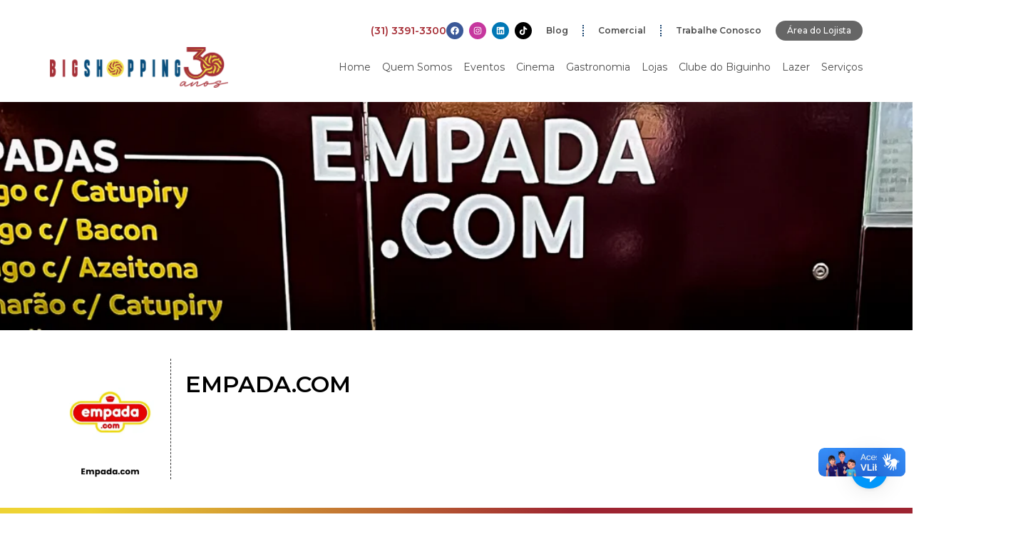

--- FILE ---
content_type: text/html; charset=UTF-8
request_url: https://bigshopping.com.br/gastronomia/empada-com/
body_size: 20490
content:
<!doctype html>
<html lang="pt-BR">
<head>
	<meta charset="UTF-8">
	<meta name="viewport" content="width=device-width, initial-scale=1">
	<link rel="profile" href="https://gmpg.org/xfn/11">
	<meta name='robots' content='index, follow, max-image-preview:large, max-snippet:-1, max-video-preview:-1' />

	<!-- This site is optimized with the Yoast SEO plugin v23.0 - https://yoast.com/wordpress/plugins/seo/ -->
	<title>Empada.com - Big Shopping</title><link rel="stylesheet" href="https://bigshopping.com.br/wp-content/cache/min/1/a6875557ba239081721405a4e072f648.css" media="all" data-minify="1" />
	<link rel="canonical" href="https://bigshopping.com.br/gastronomia/empada-com/" />
	<meta property="og:locale" content="pt_BR" />
	<meta property="og:type" content="article" />
	<meta property="og:title" content="Empada.com - Big Shopping" />
	<meta property="og:url" content="https://bigshopping.com.br/gastronomia/empada-com/" />
	<meta property="og:site_name" content="Big Shopping" />
	<meta property="article:modified_time" content="2024-03-21T14:59:19+00:00" />
	<meta name="twitter:card" content="summary_large_image" />
	<script type="application/ld+json" class="yoast-schema-graph">{"@context":"https://schema.org","@graph":[{"@type":"WebPage","@id":"https://bigshopping.com.br/gastronomia/empada-com/","url":"https://bigshopping.com.br/gastronomia/empada-com/","name":"Empada.com - Big Shopping","isPartOf":{"@id":"https://bigshopping.com.br/#website"},"datePublished":"2024-03-01T18:37:12+00:00","dateModified":"2024-03-21T14:59:19+00:00","breadcrumb":{"@id":"https://bigshopping.com.br/gastronomia/empada-com/#breadcrumb"},"inLanguage":"pt-BR","potentialAction":[{"@type":"ReadAction","target":["https://bigshopping.com.br/gastronomia/empada-com/"]}]},{"@type":"BreadcrumbList","@id":"https://bigshopping.com.br/gastronomia/empada-com/#breadcrumb","itemListElement":[{"@type":"ListItem","position":1,"name":"Início","item":"https://bigshopping.com.br/"},{"@type":"ListItem","position":2,"name":"Gastronomia","item":"https://bigshopping.com.br/gastronomia/"},{"@type":"ListItem","position":3,"name":"Empada.com"}]},{"@type":"WebSite","@id":"https://bigshopping.com.br/#website","url":"https://bigshopping.com.br/","name":"Big Shopping","description":"O Xodó de Contagem","publisher":{"@id":"https://bigshopping.com.br/#organization"},"potentialAction":[{"@type":"SearchAction","target":{"@type":"EntryPoint","urlTemplate":"https://bigshopping.com.br/?s={search_term_string}"},"query-input":"required name=search_term_string"}],"inLanguage":"pt-BR"},{"@type":"Organization","@id":"https://bigshopping.com.br/#organization","name":"Big Shopping","url":"https://bigshopping.com.br/","logo":{"@type":"ImageObject","inLanguage":"pt-BR","@id":"https://bigshopping.com.br/#/schema/logo/image/","url":"https://bigshopping.com.br/wp-content/uploads/2024/03/logo-big-contagem-30anos.png","contentUrl":"https://bigshopping.com.br/wp-content/uploads/2024/03/logo-big-contagem-30anos.png","width":1000,"height":279,"caption":"Big Shopping"},"image":{"@id":"https://bigshopping.com.br/#/schema/logo/image/"}}]}</script>
	<!-- / Yoast SEO plugin. -->


<link rel='dns-prefetch' href='//vlibras.gov.br' />
<link rel="alternate" type="application/rss+xml" title="Feed para Big Shopping &raquo;" href="https://bigshopping.com.br/feed/" />
<link rel="alternate" type="application/rss+xml" title="Feed de comentários para Big Shopping &raquo;" href="https://bigshopping.com.br/comments/feed/" />
		<!-- This site uses the Google Analytics by MonsterInsights plugin v9.9.0 - Using Analytics tracking - https://www.monsterinsights.com/ -->
							<script src="//www.googletagmanager.com/gtag/js?id=G-NE21QJ0L8B"  data-cfasync="false" data-wpfc-render="false" async></script>
			<script data-cfasync="false" data-wpfc-render="false">
				var mi_version = '9.9.0';
				var mi_track_user = true;
				var mi_no_track_reason = '';
								var MonsterInsightsDefaultLocations = {"page_location":"https:\/\/bigshopping.com.br\/gastronomia\/empada-com\/"};
								if ( typeof MonsterInsightsPrivacyGuardFilter === 'function' ) {
					var MonsterInsightsLocations = (typeof MonsterInsightsExcludeQuery === 'object') ? MonsterInsightsPrivacyGuardFilter( MonsterInsightsExcludeQuery ) : MonsterInsightsPrivacyGuardFilter( MonsterInsightsDefaultLocations );
				} else {
					var MonsterInsightsLocations = (typeof MonsterInsightsExcludeQuery === 'object') ? MonsterInsightsExcludeQuery : MonsterInsightsDefaultLocations;
				}

								var disableStrs = [
										'ga-disable-G-NE21QJ0L8B',
									];

				/* Function to detect opted out users */
				function __gtagTrackerIsOptedOut() {
					for (var index = 0; index < disableStrs.length; index++) {
						if (document.cookie.indexOf(disableStrs[index] + '=true') > -1) {
							return true;
						}
					}

					return false;
				}

				/* Disable tracking if the opt-out cookie exists. */
				if (__gtagTrackerIsOptedOut()) {
					for (var index = 0; index < disableStrs.length; index++) {
						window[disableStrs[index]] = true;
					}
				}

				/* Opt-out function */
				function __gtagTrackerOptout() {
					for (var index = 0; index < disableStrs.length; index++) {
						document.cookie = disableStrs[index] + '=true; expires=Thu, 31 Dec 2099 23:59:59 UTC; path=/';
						window[disableStrs[index]] = true;
					}
				}

				if ('undefined' === typeof gaOptout) {
					function gaOptout() {
						__gtagTrackerOptout();
					}
				}
								window.dataLayer = window.dataLayer || [];

				window.MonsterInsightsDualTracker = {
					helpers: {},
					trackers: {},
				};
				if (mi_track_user) {
					function __gtagDataLayer() {
						dataLayer.push(arguments);
					}

					function __gtagTracker(type, name, parameters) {
						if (!parameters) {
							parameters = {};
						}

						if (parameters.send_to) {
							__gtagDataLayer.apply(null, arguments);
							return;
						}

						if (type === 'event') {
														parameters.send_to = monsterinsights_frontend.v4_id;
							var hookName = name;
							if (typeof parameters['event_category'] !== 'undefined') {
								hookName = parameters['event_category'] + ':' + name;
							}

							if (typeof MonsterInsightsDualTracker.trackers[hookName] !== 'undefined') {
								MonsterInsightsDualTracker.trackers[hookName](parameters);
							} else {
								__gtagDataLayer('event', name, parameters);
							}
							
						} else {
							__gtagDataLayer.apply(null, arguments);
						}
					}

					__gtagTracker('js', new Date());
					__gtagTracker('set', {
						'developer_id.dZGIzZG': true,
											});
					if ( MonsterInsightsLocations.page_location ) {
						__gtagTracker('set', MonsterInsightsLocations);
					}
										__gtagTracker('config', 'G-NE21QJ0L8B', {"forceSSL":"true","link_attribution":"true"} );
										window.gtag = __gtagTracker;										(function () {
						/* https://developers.google.com/analytics/devguides/collection/analyticsjs/ */
						/* ga and __gaTracker compatibility shim. */
						var noopfn = function () {
							return null;
						};
						var newtracker = function () {
							return new Tracker();
						};
						var Tracker = function () {
							return null;
						};
						var p = Tracker.prototype;
						p.get = noopfn;
						p.set = noopfn;
						p.send = function () {
							var args = Array.prototype.slice.call(arguments);
							args.unshift('send');
							__gaTracker.apply(null, args);
						};
						var __gaTracker = function () {
							var len = arguments.length;
							if (len === 0) {
								return;
							}
							var f = arguments[len - 1];
							if (typeof f !== 'object' || f === null || typeof f.hitCallback !== 'function') {
								if ('send' === arguments[0]) {
									var hitConverted, hitObject = false, action;
									if ('event' === arguments[1]) {
										if ('undefined' !== typeof arguments[3]) {
											hitObject = {
												'eventAction': arguments[3],
												'eventCategory': arguments[2],
												'eventLabel': arguments[4],
												'value': arguments[5] ? arguments[5] : 1,
											}
										}
									}
									if ('pageview' === arguments[1]) {
										if ('undefined' !== typeof arguments[2]) {
											hitObject = {
												'eventAction': 'page_view',
												'page_path': arguments[2],
											}
										}
									}
									if (typeof arguments[2] === 'object') {
										hitObject = arguments[2];
									}
									if (typeof arguments[5] === 'object') {
										Object.assign(hitObject, arguments[5]);
									}
									if ('undefined' !== typeof arguments[1].hitType) {
										hitObject = arguments[1];
										if ('pageview' === hitObject.hitType) {
											hitObject.eventAction = 'page_view';
										}
									}
									if (hitObject) {
										action = 'timing' === arguments[1].hitType ? 'timing_complete' : hitObject.eventAction;
										hitConverted = mapArgs(hitObject);
										__gtagTracker('event', action, hitConverted);
									}
								}
								return;
							}

							function mapArgs(args) {
								var arg, hit = {};
								var gaMap = {
									'eventCategory': 'event_category',
									'eventAction': 'event_action',
									'eventLabel': 'event_label',
									'eventValue': 'event_value',
									'nonInteraction': 'non_interaction',
									'timingCategory': 'event_category',
									'timingVar': 'name',
									'timingValue': 'value',
									'timingLabel': 'event_label',
									'page': 'page_path',
									'location': 'page_location',
									'title': 'page_title',
									'referrer' : 'page_referrer',
								};
								for (arg in args) {
																		if (!(!args.hasOwnProperty(arg) || !gaMap.hasOwnProperty(arg))) {
										hit[gaMap[arg]] = args[arg];
									} else {
										hit[arg] = args[arg];
									}
								}
								return hit;
							}

							try {
								f.hitCallback();
							} catch (ex) {
							}
						};
						__gaTracker.create = newtracker;
						__gaTracker.getByName = newtracker;
						__gaTracker.getAll = function () {
							return [];
						};
						__gaTracker.remove = noopfn;
						__gaTracker.loaded = true;
						window['__gaTracker'] = __gaTracker;
					})();
									} else {
										console.log("");
					(function () {
						function __gtagTracker() {
							return null;
						}

						window['__gtagTracker'] = __gtagTracker;
						window['gtag'] = __gtagTracker;
					})();
									}
			</script>
			
							<!-- / Google Analytics by MonsterInsights -->
		<script>
window._wpemojiSettings = {"baseUrl":"https:\/\/s.w.org\/images\/core\/emoji\/14.0.0\/72x72\/","ext":".png","svgUrl":"https:\/\/s.w.org\/images\/core\/emoji\/14.0.0\/svg\/","svgExt":".svg","source":{"concatemoji":"https:\/\/bigshopping.com.br\/wp-includes\/js\/wp-emoji-release.min.js?ver=6.4.7"}};
/*! This file is auto-generated */
!function(i,n){var o,s,e;function c(e){try{var t={supportTests:e,timestamp:(new Date).valueOf()};sessionStorage.setItem(o,JSON.stringify(t))}catch(e){}}function p(e,t,n){e.clearRect(0,0,e.canvas.width,e.canvas.height),e.fillText(t,0,0);var t=new Uint32Array(e.getImageData(0,0,e.canvas.width,e.canvas.height).data),r=(e.clearRect(0,0,e.canvas.width,e.canvas.height),e.fillText(n,0,0),new Uint32Array(e.getImageData(0,0,e.canvas.width,e.canvas.height).data));return t.every(function(e,t){return e===r[t]})}function u(e,t,n){switch(t){case"flag":return n(e,"\ud83c\udff3\ufe0f\u200d\u26a7\ufe0f","\ud83c\udff3\ufe0f\u200b\u26a7\ufe0f")?!1:!n(e,"\ud83c\uddfa\ud83c\uddf3","\ud83c\uddfa\u200b\ud83c\uddf3")&&!n(e,"\ud83c\udff4\udb40\udc67\udb40\udc62\udb40\udc65\udb40\udc6e\udb40\udc67\udb40\udc7f","\ud83c\udff4\u200b\udb40\udc67\u200b\udb40\udc62\u200b\udb40\udc65\u200b\udb40\udc6e\u200b\udb40\udc67\u200b\udb40\udc7f");case"emoji":return!n(e,"\ud83e\udef1\ud83c\udffb\u200d\ud83e\udef2\ud83c\udfff","\ud83e\udef1\ud83c\udffb\u200b\ud83e\udef2\ud83c\udfff")}return!1}function f(e,t,n){var r="undefined"!=typeof WorkerGlobalScope&&self instanceof WorkerGlobalScope?new OffscreenCanvas(300,150):i.createElement("canvas"),a=r.getContext("2d",{willReadFrequently:!0}),o=(a.textBaseline="top",a.font="600 32px Arial",{});return e.forEach(function(e){o[e]=t(a,e,n)}),o}function t(e){var t=i.createElement("script");t.src=e,t.defer=!0,i.head.appendChild(t)}"undefined"!=typeof Promise&&(o="wpEmojiSettingsSupports",s=["flag","emoji"],n.supports={everything:!0,everythingExceptFlag:!0},e=new Promise(function(e){i.addEventListener("DOMContentLoaded",e,{once:!0})}),new Promise(function(t){var n=function(){try{var e=JSON.parse(sessionStorage.getItem(o));if("object"==typeof e&&"number"==typeof e.timestamp&&(new Date).valueOf()<e.timestamp+604800&&"object"==typeof e.supportTests)return e.supportTests}catch(e){}return null}();if(!n){if("undefined"!=typeof Worker&&"undefined"!=typeof OffscreenCanvas&&"undefined"!=typeof URL&&URL.createObjectURL&&"undefined"!=typeof Blob)try{var e="postMessage("+f.toString()+"("+[JSON.stringify(s),u.toString(),p.toString()].join(",")+"));",r=new Blob([e],{type:"text/javascript"}),a=new Worker(URL.createObjectURL(r),{name:"wpTestEmojiSupports"});return void(a.onmessage=function(e){c(n=e.data),a.terminate(),t(n)})}catch(e){}c(n=f(s,u,p))}t(n)}).then(function(e){for(var t in e)n.supports[t]=e[t],n.supports.everything=n.supports.everything&&n.supports[t],"flag"!==t&&(n.supports.everythingExceptFlag=n.supports.everythingExceptFlag&&n.supports[t]);n.supports.everythingExceptFlag=n.supports.everythingExceptFlag&&!n.supports.flag,n.DOMReady=!1,n.readyCallback=function(){n.DOMReady=!0}}).then(function(){return e}).then(function(){var e;n.supports.everything||(n.readyCallback(),(e=n.source||{}).concatemoji?t(e.concatemoji):e.wpemoji&&e.twemoji&&(t(e.twemoji),t(e.wpemoji)))}))}((window,document),window._wpemojiSettings);
</script>
<style id='wp-emoji-styles-inline-css'>

	img.wp-smiley, img.emoji {
		display: inline !important;
		border: none !important;
		box-shadow: none !important;
		height: 1em !important;
		width: 1em !important;
		margin: 0 0.07em !important;
		vertical-align: -0.1em !important;
		background: none !important;
		padding: 0 !important;
	}
</style>

<style id='etb-grid-style-inline-css'>
.wp-block-etb-grid{display:grid;min-height:0;min-width:0;position:relative}.wp-block-etb-grid.has-box-shadow .wp-block-etb-grid-item{box-shadow:0 0 5px rgba(0,0,0,.1)}.wp-block-etb-grid.etb-has-bar.etb_left .wp-block-etb-grid-item{border-left-style:solid}.wp-block-etb-grid.etb-has-bar.etb_right .wp-block-etb-grid-item{border-right-style:solid}.wp-block-etb-grid.etb-has-bar.etb_top .wp-block-etb-grid-item{border-top-style:solid}.wp-block-etb-grid.etb-has-bar.etb_bottom .wp-block-etb-grid-item{border-bottom-style:solid}.wp-block-etb-grid .wp-block-etb-grid-item{box-sizing:border-box;min-width:0}.wp-block-etb-grid .wp-block-etb-grid-item .testimonial-header{align-items:center;display:flex;justify-content:space-between}.wp-block-etb-grid .wp-block-etb-grid-item .rating{text-align:center}.wp-block-etb-grid .wp-block-etb-grid-item .rating .rating-value{font-size:1em;font-weight:600}.wp-block-etb-grid .wp-block-etb-grid-item .rate-base-layer span{color:#ccc}.wp-block-etb-grid .wp-block-etb-grid-item .testimonial-message{margin:20px 0 30px}.wp-block-etb-grid .wp-block-etb-grid-item .reviewer-info{align-items:flex-start;display:flex}.wp-block-etb-grid .wp-block-etb-grid-item .reviewer-photo{overflow:hidden}.wp-block-etb-grid .wp-block-etb-grid-item .reviewer-photo img{height:100%;-o-object-fit:cover;object-fit:cover;width:100%}.wp-block-etb-grid .wp-block-etb-grid-item .reviewer-info-content{margin-left:15px}.wp-block-etb-grid .wp-block-etb-grid-item .reviewer-name{margin:0 0 5px!important}.wp-block-etb-grid .wp-block-etb-grid-item .reviewer-company,.wp-block-etb-grid .wp-block-etb-grid-item .reviewer-title{margin:0!important}

</style>
<style id='etb-grid-item-style-inline-css'>


</style>

<style id='classic-theme-styles-inline-css'>
/*! This file is auto-generated */
.wp-block-button__link{color:#fff;background-color:#32373c;border-radius:9999px;box-shadow:none;text-decoration:none;padding:calc(.667em + 2px) calc(1.333em + 2px);font-size:1.125em}.wp-block-file__button{background:#32373c;color:#fff;text-decoration:none}
</style>
<style id='global-styles-inline-css'>
body{--wp--preset--color--black: #000000;--wp--preset--color--cyan-bluish-gray: #abb8c3;--wp--preset--color--white: #ffffff;--wp--preset--color--pale-pink: #f78da7;--wp--preset--color--vivid-red: #cf2e2e;--wp--preset--color--luminous-vivid-orange: #ff6900;--wp--preset--color--luminous-vivid-amber: #fcb900;--wp--preset--color--light-green-cyan: #7bdcb5;--wp--preset--color--vivid-green-cyan: #00d084;--wp--preset--color--pale-cyan-blue: #8ed1fc;--wp--preset--color--vivid-cyan-blue: #0693e3;--wp--preset--color--vivid-purple: #9b51e0;--wp--preset--gradient--vivid-cyan-blue-to-vivid-purple: linear-gradient(135deg,rgba(6,147,227,1) 0%,rgb(155,81,224) 100%);--wp--preset--gradient--light-green-cyan-to-vivid-green-cyan: linear-gradient(135deg,rgb(122,220,180) 0%,rgb(0,208,130) 100%);--wp--preset--gradient--luminous-vivid-amber-to-luminous-vivid-orange: linear-gradient(135deg,rgba(252,185,0,1) 0%,rgba(255,105,0,1) 100%);--wp--preset--gradient--luminous-vivid-orange-to-vivid-red: linear-gradient(135deg,rgba(255,105,0,1) 0%,rgb(207,46,46) 100%);--wp--preset--gradient--very-light-gray-to-cyan-bluish-gray: linear-gradient(135deg,rgb(238,238,238) 0%,rgb(169,184,195) 100%);--wp--preset--gradient--cool-to-warm-spectrum: linear-gradient(135deg,rgb(74,234,220) 0%,rgb(151,120,209) 20%,rgb(207,42,186) 40%,rgb(238,44,130) 60%,rgb(251,105,98) 80%,rgb(254,248,76) 100%);--wp--preset--gradient--blush-light-purple: linear-gradient(135deg,rgb(255,206,236) 0%,rgb(152,150,240) 100%);--wp--preset--gradient--blush-bordeaux: linear-gradient(135deg,rgb(254,205,165) 0%,rgb(254,45,45) 50%,rgb(107,0,62) 100%);--wp--preset--gradient--luminous-dusk: linear-gradient(135deg,rgb(255,203,112) 0%,rgb(199,81,192) 50%,rgb(65,88,208) 100%);--wp--preset--gradient--pale-ocean: linear-gradient(135deg,rgb(255,245,203) 0%,rgb(182,227,212) 50%,rgb(51,167,181) 100%);--wp--preset--gradient--electric-grass: linear-gradient(135deg,rgb(202,248,128) 0%,rgb(113,206,126) 100%);--wp--preset--gradient--midnight: linear-gradient(135deg,rgb(2,3,129) 0%,rgb(40,116,252) 100%);--wp--preset--font-size--small: 13px;--wp--preset--font-size--medium: 20px;--wp--preset--font-size--large: 36px;--wp--preset--font-size--x-large: 42px;--wp--preset--spacing--20: 0.44rem;--wp--preset--spacing--30: 0.67rem;--wp--preset--spacing--40: 1rem;--wp--preset--spacing--50: 1.5rem;--wp--preset--spacing--60: 2.25rem;--wp--preset--spacing--70: 3.38rem;--wp--preset--spacing--80: 5.06rem;--wp--preset--shadow--natural: 6px 6px 9px rgba(0, 0, 0, 0.2);--wp--preset--shadow--deep: 12px 12px 50px rgba(0, 0, 0, 0.4);--wp--preset--shadow--sharp: 6px 6px 0px rgba(0, 0, 0, 0.2);--wp--preset--shadow--outlined: 6px 6px 0px -3px rgba(255, 255, 255, 1), 6px 6px rgba(0, 0, 0, 1);--wp--preset--shadow--crisp: 6px 6px 0px rgba(0, 0, 0, 1);}:where(.is-layout-flex){gap: 0.5em;}:where(.is-layout-grid){gap: 0.5em;}body .is-layout-flow > .alignleft{float: left;margin-inline-start: 0;margin-inline-end: 2em;}body .is-layout-flow > .alignright{float: right;margin-inline-start: 2em;margin-inline-end: 0;}body .is-layout-flow > .aligncenter{margin-left: auto !important;margin-right: auto !important;}body .is-layout-constrained > .alignleft{float: left;margin-inline-start: 0;margin-inline-end: 2em;}body .is-layout-constrained > .alignright{float: right;margin-inline-start: 2em;margin-inline-end: 0;}body .is-layout-constrained > .aligncenter{margin-left: auto !important;margin-right: auto !important;}body .is-layout-constrained > :where(:not(.alignleft):not(.alignright):not(.alignfull)){max-width: var(--wp--style--global--content-size);margin-left: auto !important;margin-right: auto !important;}body .is-layout-constrained > .alignwide{max-width: var(--wp--style--global--wide-size);}body .is-layout-flex{display: flex;}body .is-layout-flex{flex-wrap: wrap;align-items: center;}body .is-layout-flex > *{margin: 0;}body .is-layout-grid{display: grid;}body .is-layout-grid > *{margin: 0;}:where(.wp-block-columns.is-layout-flex){gap: 2em;}:where(.wp-block-columns.is-layout-grid){gap: 2em;}:where(.wp-block-post-template.is-layout-flex){gap: 1.25em;}:where(.wp-block-post-template.is-layout-grid){gap: 1.25em;}.has-black-color{color: var(--wp--preset--color--black) !important;}.has-cyan-bluish-gray-color{color: var(--wp--preset--color--cyan-bluish-gray) !important;}.has-white-color{color: var(--wp--preset--color--white) !important;}.has-pale-pink-color{color: var(--wp--preset--color--pale-pink) !important;}.has-vivid-red-color{color: var(--wp--preset--color--vivid-red) !important;}.has-luminous-vivid-orange-color{color: var(--wp--preset--color--luminous-vivid-orange) !important;}.has-luminous-vivid-amber-color{color: var(--wp--preset--color--luminous-vivid-amber) !important;}.has-light-green-cyan-color{color: var(--wp--preset--color--light-green-cyan) !important;}.has-vivid-green-cyan-color{color: var(--wp--preset--color--vivid-green-cyan) !important;}.has-pale-cyan-blue-color{color: var(--wp--preset--color--pale-cyan-blue) !important;}.has-vivid-cyan-blue-color{color: var(--wp--preset--color--vivid-cyan-blue) !important;}.has-vivid-purple-color{color: var(--wp--preset--color--vivid-purple) !important;}.has-black-background-color{background-color: var(--wp--preset--color--black) !important;}.has-cyan-bluish-gray-background-color{background-color: var(--wp--preset--color--cyan-bluish-gray) !important;}.has-white-background-color{background-color: var(--wp--preset--color--white) !important;}.has-pale-pink-background-color{background-color: var(--wp--preset--color--pale-pink) !important;}.has-vivid-red-background-color{background-color: var(--wp--preset--color--vivid-red) !important;}.has-luminous-vivid-orange-background-color{background-color: var(--wp--preset--color--luminous-vivid-orange) !important;}.has-luminous-vivid-amber-background-color{background-color: var(--wp--preset--color--luminous-vivid-amber) !important;}.has-light-green-cyan-background-color{background-color: var(--wp--preset--color--light-green-cyan) !important;}.has-vivid-green-cyan-background-color{background-color: var(--wp--preset--color--vivid-green-cyan) !important;}.has-pale-cyan-blue-background-color{background-color: var(--wp--preset--color--pale-cyan-blue) !important;}.has-vivid-cyan-blue-background-color{background-color: var(--wp--preset--color--vivid-cyan-blue) !important;}.has-vivid-purple-background-color{background-color: var(--wp--preset--color--vivid-purple) !important;}.has-black-border-color{border-color: var(--wp--preset--color--black) !important;}.has-cyan-bluish-gray-border-color{border-color: var(--wp--preset--color--cyan-bluish-gray) !important;}.has-white-border-color{border-color: var(--wp--preset--color--white) !important;}.has-pale-pink-border-color{border-color: var(--wp--preset--color--pale-pink) !important;}.has-vivid-red-border-color{border-color: var(--wp--preset--color--vivid-red) !important;}.has-luminous-vivid-orange-border-color{border-color: var(--wp--preset--color--luminous-vivid-orange) !important;}.has-luminous-vivid-amber-border-color{border-color: var(--wp--preset--color--luminous-vivid-amber) !important;}.has-light-green-cyan-border-color{border-color: var(--wp--preset--color--light-green-cyan) !important;}.has-vivid-green-cyan-border-color{border-color: var(--wp--preset--color--vivid-green-cyan) !important;}.has-pale-cyan-blue-border-color{border-color: var(--wp--preset--color--pale-cyan-blue) !important;}.has-vivid-cyan-blue-border-color{border-color: var(--wp--preset--color--vivid-cyan-blue) !important;}.has-vivid-purple-border-color{border-color: var(--wp--preset--color--vivid-purple) !important;}.has-vivid-cyan-blue-to-vivid-purple-gradient-background{background: var(--wp--preset--gradient--vivid-cyan-blue-to-vivid-purple) !important;}.has-light-green-cyan-to-vivid-green-cyan-gradient-background{background: var(--wp--preset--gradient--light-green-cyan-to-vivid-green-cyan) !important;}.has-luminous-vivid-amber-to-luminous-vivid-orange-gradient-background{background: var(--wp--preset--gradient--luminous-vivid-amber-to-luminous-vivid-orange) !important;}.has-luminous-vivid-orange-to-vivid-red-gradient-background{background: var(--wp--preset--gradient--luminous-vivid-orange-to-vivid-red) !important;}.has-very-light-gray-to-cyan-bluish-gray-gradient-background{background: var(--wp--preset--gradient--very-light-gray-to-cyan-bluish-gray) !important;}.has-cool-to-warm-spectrum-gradient-background{background: var(--wp--preset--gradient--cool-to-warm-spectrum) !important;}.has-blush-light-purple-gradient-background{background: var(--wp--preset--gradient--blush-light-purple) !important;}.has-blush-bordeaux-gradient-background{background: var(--wp--preset--gradient--blush-bordeaux) !important;}.has-luminous-dusk-gradient-background{background: var(--wp--preset--gradient--luminous-dusk) !important;}.has-pale-ocean-gradient-background{background: var(--wp--preset--gradient--pale-ocean) !important;}.has-electric-grass-gradient-background{background: var(--wp--preset--gradient--electric-grass) !important;}.has-midnight-gradient-background{background: var(--wp--preset--gradient--midnight) !important;}.has-small-font-size{font-size: var(--wp--preset--font-size--small) !important;}.has-medium-font-size{font-size: var(--wp--preset--font-size--medium) !important;}.has-large-font-size{font-size: var(--wp--preset--font-size--large) !important;}.has-x-large-font-size{font-size: var(--wp--preset--font-size--x-large) !important;}
.wp-block-navigation a:where(:not(.wp-element-button)){color: inherit;}
:where(.wp-block-post-template.is-layout-flex){gap: 1.25em;}:where(.wp-block-post-template.is-layout-grid){gap: 1.25em;}
:where(.wp-block-columns.is-layout-flex){gap: 2em;}:where(.wp-block-columns.is-layout-grid){gap: 2em;}
.wp-block-pullquote{font-size: 1.5em;line-height: 1.6;}
</style>



<style id='elementor-frontend-inline-css'>
.elementor-486 .elementor-element.elementor-element-5b915aef:not(.elementor-motion-effects-element-type-background), .elementor-486 .elementor-element.elementor-element-5b915aef > .elementor-motion-effects-container > .elementor-motion-effects-layer{background-image:url("https://bigshopping.com.br/wp-content/uploads/2024/03/IMG_1510-1.jpg");}
</style>
<link rel='stylesheet' id='elementor-post-7-css' href='https://bigshopping.com.br/wp-content/uploads/elementor/css/post-7.css?ver=1715701795' media='all' />




<link rel='stylesheet' id='elementor-global-css' href='https://bigshopping.com.br/wp-content/uploads/elementor/css/global.css?ver=1715701796' media='all' />
<link rel='stylesheet' id='elementor-post-118-css' href='https://bigshopping.com.br/wp-content/uploads/elementor/css/post-118.css?ver=1747853068' media='all' />
<link rel='stylesheet' id='elementor-post-759-css' href='https://bigshopping.com.br/wp-content/uploads/elementor/css/post-759.css?ver=1746207928' media='all' />
<link rel='stylesheet' id='elementor-post-486-css' href='https://bigshopping.com.br/wp-content/uploads/elementor/css/post-486.css?ver=1715714891' media='all' />
<link rel='stylesheet' id='elementor-post-1707-css' href='https://bigshopping.com.br/wp-content/uploads/elementor/css/post-1707.css?ver=1715701796' media='all' />





















<link rel='stylesheet' id='google-fonts-1-css' href='https://fonts.googleapis.com/css?family=Montserrat%3A100%2C100italic%2C200%2C200italic%2C300%2C300italic%2C400%2C400italic%2C500%2C500italic%2C600%2C600italic%2C700%2C700italic%2C800%2C800italic%2C900%2C900italic&#038;display=swap&#038;ver=6.4.7' media='all' />
<link rel="preconnect" href="https://fonts.gstatic.com/" crossorigin><script src="https://bigshopping.com.br/wp-content/plugins/google-analytics-for-wordpress/assets/js/frontend-gtag.min.js?ver=9.9.0" id="monsterinsights-frontend-script-js" async data-wp-strategy="async"></script>
<script data-cfasync="false" data-wpfc-render="false" id='monsterinsights-frontend-script-js-extra'>var monsterinsights_frontend = {"js_events_tracking":"true","download_extensions":"doc,pdf,ppt,zip,xls,docx,pptx,xlsx","inbound_paths":"[{\"path\":\"\\\/go\\\/\",\"label\":\"affiliate\"},{\"path\":\"\\\/recommend\\\/\",\"label\":\"affiliate\"}]","home_url":"https:\/\/bigshopping.com.br","hash_tracking":"false","v4_id":"G-NE21QJ0L8B"};</script>
<script data-minify="1" src="https://bigshopping.com.br/wp-content/cache/min/1/app/vlibras-plugin.js?ver=1759418516" id="vlibrasjs-js"></script>
<script id="vlibrasjs-js-after">
try{vlibrasjs.load({ async: true });}catch(e){}
</script>
<script src="https://bigshopping.com.br/wp-includes/js/jquery/jquery.min.js?ver=3.7.1" id="jquery-core-js"></script>
<script src="https://bigshopping.com.br/wp-includes/js/jquery/jquery-migrate.min.js?ver=3.4.1" id="jquery-migrate-js"></script>
<script src="https://bigshopping.com.br/wp-content/plugins/ultimate-member/assets/js/um-gdpr.min.js?ver=2.10.5" id="um-gdpr-js"></script>
<link rel="https://api.w.org/" href="https://bigshopping.com.br/wp-json/" /><link rel="alternate" type="application/json" href="https://bigshopping.com.br/wp-json/wp/v2/gastronomia/1306" /><link rel="EditURI" type="application/rsd+xml" title="RSD" href="https://bigshopping.com.br/xmlrpc.php?rsd" />
<meta name="generator" content="WordPress 6.4.7" />
<link rel='shortlink' href='https://bigshopping.com.br/?p=1306' />
<link rel="alternate" type="application/json+oembed" href="https://bigshopping.com.br/wp-json/oembed/1.0/embed?url=https%3A%2F%2Fbigshopping.com.br%2Fgastronomia%2Fempada-com%2F" />
<link rel="alternate" type="text/xml+oembed" href="https://bigshopping.com.br/wp-json/oembed/1.0/embed?url=https%3A%2F%2Fbigshopping.com.br%2Fgastronomia%2Fempada-com%2F&#038;format=xml" />
<script>document.createElement( "picture" );if(!window.HTMLPictureElement && document.addEventListener) {window.addEventListener("DOMContentLoaded", function() {var s = document.createElement("script");s.src = "https://bigshopping.com.br/wp-content/plugins/webp-express/js/picturefill.min.js";document.body.appendChild(s);});}</script><link rel="shortcut icon" href="https://bigshopping.com.br/wp-content/uploads/2023/12/big-fav.png" /><meta name="generator" content="Elementor 3.21.5; features: e_optimized_assets_loading, e_optimized_css_loading, e_font_icon_svg, additional_custom_breakpoints; settings: css_print_method-external, google_font-enabled, font_display-swap">
<link rel="icon" href="https://bigshopping.com.br/wp-content/uploads/2023/12/cropped-big-fav-32x32.png" sizes="32x32" />
<link rel="icon" href="https://bigshopping.com.br/wp-content/uploads/2023/12/cropped-big-fav-192x192.png" sizes="192x192" />
<link rel="apple-touch-icon" href="https://bigshopping.com.br/wp-content/uploads/2023/12/cropped-big-fav-180x180.png" />
<meta name="msapplication-TileImage" content="https://bigshopping.com.br/wp-content/uploads/2023/12/cropped-big-fav-270x270.png" />
		<style id="wp-custom-css">
			div[vw] {
    position: fixed;
    max-width: 95vw;
    min-height: 40px;
    min-width: 40px;
    right: 0;
    top: 50%;
    transform: translateY(-50%);
    z-index: 2147483647 !important;
    display: none;
    font-family: 'Rawline', Verdana, sans-serif !important;
    color: #000;
    line-height: 1.3;
    font-size: 16px;
    margin: 10px !important;
    top: 90% !important;
}		</style>
		<noscript><style id="rocket-lazyload-nojs-css">.rll-youtube-player, [data-lazy-src]{display:none !important;}</style></noscript></head>
<body class="gastronomia-template-default single single-gastronomia postid-1306 wp-custom-logo elementor-default elementor-kit-7 elementor-page-486">


<a class="skip-link screen-reader-text" href="#content">Pular para o conteúdo</a>

		<div data-elementor-type="header" data-elementor-id="118" class="elementor elementor-118 elementor-location-header" data-elementor-post-type="elementor_library">
					<div class="elementor-section-wrap">
						<div class="elementor-element elementor-element-75b3e18 e-flex e-con-boxed e-con e-parent" data-id="75b3e18" data-element_type="container" data-settings="{&quot;background_background&quot;:&quot;classic&quot;,&quot;jet_parallax_layout_list&quot;:[]}">
					<div class="e-con-inner">
		<div class="elementor-element elementor-element-9809a65 e-flex e-con-boxed e-con e-child" data-id="9809a65" data-element_type="container" data-settings="{&quot;jet_parallax_layout_list&quot;:[]}">
					<div class="e-con-inner">
				<div class="elementor-element elementor-element-ecf91e6 elementor-widget elementor-widget-heading" data-id="ecf91e6" data-element_type="widget" data-widget_type="heading.default">
				<div class="elementor-widget-container">
			<style>/*! elementor - v3.21.0 - 08-05-2024 */
.elementor-heading-title{padding:0;margin:0;line-height:1}.elementor-widget-heading .elementor-heading-title[class*=elementor-size-]>a{color:inherit;font-size:inherit;line-height:inherit}.elementor-widget-heading .elementor-heading-title.elementor-size-small{font-size:15px}.elementor-widget-heading .elementor-heading-title.elementor-size-medium{font-size:19px}.elementor-widget-heading .elementor-heading-title.elementor-size-large{font-size:29px}.elementor-widget-heading .elementor-heading-title.elementor-size-xl{font-size:39px}.elementor-widget-heading .elementor-heading-title.elementor-size-xxl{font-size:59px}</style><div class="elementor-heading-title elementor-size-default"><a href="tel:3133913300">(31) 3391-3300</a></div>		</div>
				</div>
				<div class="elementor-element elementor-element-3d85724 elementor-shape-circle e-grid-align-mobile-center elementor-widget-mobile__width-inherit elementor-hidden-tablet elementor-hidden-mobile elementor-grid-0 e-grid-align-center elementor-widget elementor-widget-social-icons" data-id="3d85724" data-element_type="widget" data-widget_type="social-icons.default">
				<div class="elementor-widget-container">
			<style>/*! elementor - v3.21.0 - 08-05-2024 */
.elementor-widget-social-icons.elementor-grid-0 .elementor-widget-container,.elementor-widget-social-icons.elementor-grid-mobile-0 .elementor-widget-container,.elementor-widget-social-icons.elementor-grid-tablet-0 .elementor-widget-container{line-height:1;font-size:0}.elementor-widget-social-icons:not(.elementor-grid-0):not(.elementor-grid-tablet-0):not(.elementor-grid-mobile-0) .elementor-grid{display:inline-grid}.elementor-widget-social-icons .elementor-grid{grid-column-gap:var(--grid-column-gap,5px);grid-row-gap:var(--grid-row-gap,5px);grid-template-columns:var(--grid-template-columns);justify-content:var(--justify-content,center);justify-items:var(--justify-content,center)}.elementor-icon.elementor-social-icon{font-size:var(--icon-size,25px);line-height:var(--icon-size,25px);width:calc(var(--icon-size, 25px) + 2 * var(--icon-padding, .5em));height:calc(var(--icon-size, 25px) + 2 * var(--icon-padding, .5em))}.elementor-social-icon{--e-social-icon-icon-color:#fff;display:inline-flex;background-color:#69727d;align-items:center;justify-content:center;text-align:center;cursor:pointer}.elementor-social-icon i{color:var(--e-social-icon-icon-color)}.elementor-social-icon svg{fill:var(--e-social-icon-icon-color)}.elementor-social-icon:last-child{margin:0}.elementor-social-icon:hover{opacity:.9;color:#fff}.elementor-social-icon-android{background-color:#a4c639}.elementor-social-icon-apple{background-color:#999}.elementor-social-icon-behance{background-color:#1769ff}.elementor-social-icon-bitbucket{background-color:#205081}.elementor-social-icon-codepen{background-color:#000}.elementor-social-icon-delicious{background-color:#39f}.elementor-social-icon-deviantart{background-color:#05cc47}.elementor-social-icon-digg{background-color:#005be2}.elementor-social-icon-dribbble{background-color:#ea4c89}.elementor-social-icon-elementor{background-color:#d30c5c}.elementor-social-icon-envelope{background-color:#ea4335}.elementor-social-icon-facebook,.elementor-social-icon-facebook-f{background-color:#3b5998}.elementor-social-icon-flickr{background-color:#0063dc}.elementor-social-icon-foursquare{background-color:#2d5be3}.elementor-social-icon-free-code-camp,.elementor-social-icon-freecodecamp{background-color:#006400}.elementor-social-icon-github{background-color:#333}.elementor-social-icon-gitlab{background-color:#e24329}.elementor-social-icon-globe{background-color:#69727d}.elementor-social-icon-google-plus,.elementor-social-icon-google-plus-g{background-color:#dd4b39}.elementor-social-icon-houzz{background-color:#7ac142}.elementor-social-icon-instagram{background-color:#262626}.elementor-social-icon-jsfiddle{background-color:#487aa2}.elementor-social-icon-link{background-color:#818a91}.elementor-social-icon-linkedin,.elementor-social-icon-linkedin-in{background-color:#0077b5}.elementor-social-icon-medium{background-color:#00ab6b}.elementor-social-icon-meetup{background-color:#ec1c40}.elementor-social-icon-mixcloud{background-color:#273a4b}.elementor-social-icon-odnoklassniki{background-color:#f4731c}.elementor-social-icon-pinterest{background-color:#bd081c}.elementor-social-icon-product-hunt{background-color:#da552f}.elementor-social-icon-reddit{background-color:#ff4500}.elementor-social-icon-rss{background-color:#f26522}.elementor-social-icon-shopping-cart{background-color:#4caf50}.elementor-social-icon-skype{background-color:#00aff0}.elementor-social-icon-slideshare{background-color:#0077b5}.elementor-social-icon-snapchat{background-color:#fffc00}.elementor-social-icon-soundcloud{background-color:#f80}.elementor-social-icon-spotify{background-color:#2ebd59}.elementor-social-icon-stack-overflow{background-color:#fe7a15}.elementor-social-icon-steam{background-color:#00adee}.elementor-social-icon-stumbleupon{background-color:#eb4924}.elementor-social-icon-telegram{background-color:#2ca5e0}.elementor-social-icon-threads{background-color:#000}.elementor-social-icon-thumb-tack{background-color:#1aa1d8}.elementor-social-icon-tripadvisor{background-color:#589442}.elementor-social-icon-tumblr{background-color:#35465c}.elementor-social-icon-twitch{background-color:#6441a5}.elementor-social-icon-twitter{background-color:#1da1f2}.elementor-social-icon-viber{background-color:#665cac}.elementor-social-icon-vimeo{background-color:#1ab7ea}.elementor-social-icon-vk{background-color:#45668e}.elementor-social-icon-weibo{background-color:#dd2430}.elementor-social-icon-weixin{background-color:#31a918}.elementor-social-icon-whatsapp{background-color:#25d366}.elementor-social-icon-wordpress{background-color:#21759b}.elementor-social-icon-x-twitter{background-color:#000}.elementor-social-icon-xing{background-color:#026466}.elementor-social-icon-yelp{background-color:#af0606}.elementor-social-icon-youtube{background-color:#cd201f}.elementor-social-icon-500px{background-color:#0099e5}.elementor-shape-rounded .elementor-icon.elementor-social-icon{border-radius:10%}.elementor-shape-circle .elementor-icon.elementor-social-icon{border-radius:50%}</style>		<div class="elementor-social-icons-wrapper elementor-grid">
							<span class="elementor-grid-item">
					<a class="elementor-icon elementor-social-icon elementor-social-icon-facebook elementor-animation-grow elementor-repeater-item-fcfa926" href="https://www.facebook.com/bigshoppingcontagem" target="_blank">
						<span class="elementor-screen-only">Facebook</span>
						<svg class="e-font-icon-svg e-fab-facebook" viewBox="0 0 512 512" xmlns="http://www.w3.org/2000/svg"><path d="M504 256C504 119 393 8 256 8S8 119 8 256c0 123.78 90.69 226.38 209.25 245V327.69h-63V256h63v-54.64c0-62.15 37-96.48 93.67-96.48 27.14 0 55.52 4.84 55.52 4.84v61h-31.28c-30.8 0-40.41 19.12-40.41 38.73V256h68.78l-11 71.69h-57.78V501C413.31 482.38 504 379.78 504 256z"></path></svg>					</a>
				</span>
							<span class="elementor-grid-item">
					<a class="elementor-icon elementor-social-icon elementor-social-icon-instagram elementor-animation-grow elementor-repeater-item-0543d9b" href="https://www.instagram.com/bigshoppingcontagem/" target="_blank">
						<span class="elementor-screen-only">Instagram</span>
						<svg class="e-font-icon-svg e-fab-instagram" viewBox="0 0 448 512" xmlns="http://www.w3.org/2000/svg"><path d="M224.1 141c-63.6 0-114.9 51.3-114.9 114.9s51.3 114.9 114.9 114.9S339 319.5 339 255.9 287.7 141 224.1 141zm0 189.6c-41.1 0-74.7-33.5-74.7-74.7s33.5-74.7 74.7-74.7 74.7 33.5 74.7 74.7-33.6 74.7-74.7 74.7zm146.4-194.3c0 14.9-12 26.8-26.8 26.8-14.9 0-26.8-12-26.8-26.8s12-26.8 26.8-26.8 26.8 12 26.8 26.8zm76.1 27.2c-1.7-35.9-9.9-67.7-36.2-93.9-26.2-26.2-58-34.4-93.9-36.2-37-2.1-147.9-2.1-184.9 0-35.8 1.7-67.6 9.9-93.9 36.1s-34.4 58-36.2 93.9c-2.1 37-2.1 147.9 0 184.9 1.7 35.9 9.9 67.7 36.2 93.9s58 34.4 93.9 36.2c37 2.1 147.9 2.1 184.9 0 35.9-1.7 67.7-9.9 93.9-36.2 26.2-26.2 34.4-58 36.2-93.9 2.1-37 2.1-147.8 0-184.8zM398.8 388c-7.8 19.6-22.9 34.7-42.6 42.6-29.5 11.7-99.5 9-132.1 9s-102.7 2.6-132.1-9c-19.6-7.8-34.7-22.9-42.6-42.6-11.7-29.5-9-99.5-9-132.1s-2.6-102.7 9-132.1c7.8-19.6 22.9-34.7 42.6-42.6 29.5-11.7 99.5-9 132.1-9s102.7-2.6 132.1 9c19.6 7.8 34.7 22.9 42.6 42.6 11.7 29.5 9 99.5 9 132.1s2.7 102.7-9 132.1z"></path></svg>					</a>
				</span>
							<span class="elementor-grid-item">
					<a class="elementor-icon elementor-social-icon elementor-social-icon-linkedin elementor-animation-grow elementor-repeater-item-15806d0" href="https://www.linkedin.com/company/bigshopping/" target="_blank">
						<span class="elementor-screen-only">Linkedin</span>
						<svg class="e-font-icon-svg e-fab-linkedin" viewBox="0 0 448 512" xmlns="http://www.w3.org/2000/svg"><path d="M416 32H31.9C14.3 32 0 46.5 0 64.3v383.4C0 465.5 14.3 480 31.9 480H416c17.6 0 32-14.5 32-32.3V64.3c0-17.8-14.4-32.3-32-32.3zM135.4 416H69V202.2h66.5V416zm-33.2-243c-21.3 0-38.5-17.3-38.5-38.5S80.9 96 102.2 96c21.2 0 38.5 17.3 38.5 38.5 0 21.3-17.2 38.5-38.5 38.5zm282.1 243h-66.4V312c0-24.8-.5-56.7-34.5-56.7-34.6 0-39.9 27-39.9 54.9V416h-66.4V202.2h63.7v29.2h.9c8.9-16.8 30.6-34.5 62.9-34.5 67.2 0 79.7 44.3 79.7 101.9V416z"></path></svg>					</a>
				</span>
							<span class="elementor-grid-item">
					<a class="elementor-icon elementor-social-icon elementor-social-icon-tiktok elementor-animation-grow elementor-repeater-item-76cfad2" href="https://www.tiktok.com/@bigshoppingcontagem" target="_blank">
						<span class="elementor-screen-only">Tiktok</span>
						<svg class="e-font-icon-svg e-fab-tiktok" viewBox="0 0 448 512" xmlns="http://www.w3.org/2000/svg"><path d="M448,209.91a210.06,210.06,0,0,1-122.77-39.25V349.38A162.55,162.55,0,1,1,185,188.31V278.2a74.62,74.62,0,1,0,52.23,71.18V0l88,0a121.18,121.18,0,0,0,1.86,22.17h0A122.18,122.18,0,0,0,381,102.39a121.43,121.43,0,0,0,67,20.14Z"></path></svg>					</a>
				</span>
					</div>
				</div>
				</div>
				<div class="elementor-element elementor-element-4f767bd elementor-nav-menu__align-left elementor-nav-menu--dropdown-none elementor-widget-mobile__width-auto elementor-widget elementor-widget-nav-menu" data-id="4f767bd" data-element_type="widget" data-settings="{&quot;layout&quot;:&quot;horizontal&quot;,&quot;submenu_icon&quot;:{&quot;value&quot;:&quot;&lt;svg class=\&quot;e-font-icon-svg e-fas-caret-down\&quot; viewBox=\&quot;0 0 320 512\&quot; xmlns=\&quot;http:\/\/www.w3.org\/2000\/svg\&quot;&gt;&lt;path d=\&quot;M31.3 192h257.3c17.8 0 26.7 21.5 14.1 34.1L174.1 354.8c-7.8 7.8-20.5 7.8-28.3 0L17.2 226.1C4.6 213.5 13.5 192 31.3 192z\&quot;&gt;&lt;\/path&gt;&lt;\/svg&gt;&quot;,&quot;library&quot;:&quot;fa-solid&quot;}}" data-widget_type="nav-menu.default">
				<div class="elementor-widget-container">
						<nav class="elementor-nav-menu--main elementor-nav-menu__container elementor-nav-menu--layout-horizontal e--pointer-none">
				<ul id="menu-1-4f767bd" class="elementor-nav-menu"><li class="menu-item menu-item-type-post_type menu-item-object-page current_page_parent menu-item-82"><a href="https://bigshopping.com.br/blog/" class="elementor-item">Blog</a></li>
<li class="menu-item menu-item-type-post_type menu-item-object-page menu-item-81"><a href="https://bigshopping.com.br/comercial/" class="elementor-item">Comercial</a></li>
<li class="menu-item menu-item-type-custom menu-item-object-custom menu-item-1712"><a href="#popup-trabalhe-conosco" class="elementor-item elementor-item-anchor">Trabalhe Conosco</a></li>
</ul>			</nav>
						<nav class="elementor-nav-menu--dropdown elementor-nav-menu__container" aria-hidden="true">
				<ul id="menu-2-4f767bd" class="elementor-nav-menu"><li class="menu-item menu-item-type-post_type menu-item-object-page current_page_parent menu-item-82"><a href="https://bigshopping.com.br/blog/" class="elementor-item" tabindex="-1">Blog</a></li>
<li class="menu-item menu-item-type-post_type menu-item-object-page menu-item-81"><a href="https://bigshopping.com.br/comercial/" class="elementor-item" tabindex="-1">Comercial</a></li>
<li class="menu-item menu-item-type-custom menu-item-object-custom menu-item-1712"><a href="#popup-trabalhe-conosco" class="elementor-item elementor-item-anchor" tabindex="-1">Trabalhe Conosco</a></li>
</ul>			</nav>
				</div>
				</div>
				<div class="elementor-element elementor-element-75a3da0 elementor-widget-mobile__width-auto elementor-widget elementor-widget-button" data-id="75a3da0" data-element_type="widget" data-widget_type="button.default">
				<div class="elementor-widget-container">
					<div class="elementor-button-wrapper">
			<a class="elementor-button elementor-button-link elementor-size-xs" href="https://www.intranetmall.com/bigshopping/" target="_blank">
						<span class="elementor-button-content-wrapper">
									<span class="elementor-button-text">Área do Lojista</span>
					</span>
					</a>
		</div>
				</div>
				</div>
					</div>
				</div>
		<div class="elementor-element elementor-element-e0a29a7 elementor-hidden-tablet elementor-hidden-mobile e-flex e-con-boxed e-con e-child" data-id="e0a29a7" data-element_type="container" data-settings="{&quot;jet_parallax_layout_list&quot;:[]}">
					<div class="e-con-inner">
				<div class="elementor-element elementor-element-0a54a98 elementor-widget-mobile__width-auto elementor-widget elementor-widget-image" data-id="0a54a98" data-element_type="widget" data-widget_type="image.default">
				<div class="elementor-widget-container">
			<style>/*! elementor - v3.21.0 - 08-05-2024 */
.elementor-widget-image{text-align:center}.elementor-widget-image a{display:inline-block}.elementor-widget-image a img[src$=".svg"]{width:48px}.elementor-widget-image img{vertical-align:middle;display:inline-block}</style>											<a href="https://bigshopping.com.br">
							<picture><source data-lazy-srcset="https://bigshopping.com.br/wp-content/webp-express/webp-images/uploads/2023/12/logo-big-contagem-30anos-1024x233.png.webp 1024w, https://bigshopping.com.br/wp-content/webp-express/webp-images/uploads/2023/12/logo-big-contagem-30anos-300x68.png.webp 300w, https://bigshopping.com.br/wp-content/webp-express/webp-images/uploads/2023/12/logo-big-contagem-30anos-768x175.png.webp 768w, https://bigshopping.com.br/wp-content/webp-express/webp-images/uploads/2023/12/logo-big-contagem-30anos.png.webp 1280w" sizes="(max-width: 800px) 100vw, 800px" type="image/webp"><img width="800" height="182" src="data:image/svg+xml,%3Csvg%20xmlns='http://www.w3.org/2000/svg'%20viewBox='0%200%20800%20182'%3E%3C/svg%3E" class="attachment-large size-large wp-image-1601 webpexpress-processed" alt="" data-lazy-srcset="https://bigshopping.com.br/wp-content/uploads/2023/12/logo-big-contagem-30anos-1024x233.png 1024w, https://bigshopping.com.br/wp-content/uploads/2023/12/logo-big-contagem-30anos-300x68.png 300w, https://bigshopping.com.br/wp-content/uploads/2023/12/logo-big-contagem-30anos-768x175.png 768w, https://bigshopping.com.br/wp-content/uploads/2023/12/logo-big-contagem-30anos.png 1280w" data-lazy-sizes="(max-width: 800px) 100vw, 800px" data-lazy-src="https://bigshopping.com.br/wp-content/uploads/2023/12/logo-big-contagem-30anos-1024x233.png"><noscript><img width="800" height="182" src="https://bigshopping.com.br/wp-content/uploads/2023/12/logo-big-contagem-30anos-1024x233.png" class="attachment-large size-large wp-image-1601 webpexpress-processed" alt="" srcset="https://bigshopping.com.br/wp-content/uploads/2023/12/logo-big-contagem-30anos-1024x233.png 1024w, https://bigshopping.com.br/wp-content/uploads/2023/12/logo-big-contagem-30anos-300x68.png 300w, https://bigshopping.com.br/wp-content/uploads/2023/12/logo-big-contagem-30anos-768x175.png 768w, https://bigshopping.com.br/wp-content/uploads/2023/12/logo-big-contagem-30anos.png 1280w" sizes="(max-width: 800px) 100vw, 800px"></noscript></picture>								</a>
													</div>
				</div>
				<div class="elementor-element elementor-element-80c05ad elementor-nav-menu__align-right elementor-nav-menu__text-align-center elementor-nav-menu--stretch elementor-widget-mobile__width-auto elementor-nav-menu--dropdown-tablet elementor-nav-menu--toggle elementor-nav-menu--burger elementor-widget elementor-widget-nav-menu" data-id="80c05ad" data-element_type="widget" data-settings="{&quot;full_width&quot;:&quot;stretch&quot;,&quot;layout&quot;:&quot;horizontal&quot;,&quot;submenu_icon&quot;:{&quot;value&quot;:&quot;&lt;svg class=\&quot;e-font-icon-svg e-fas-caret-down\&quot; viewBox=\&quot;0 0 320 512\&quot; xmlns=\&quot;http:\/\/www.w3.org\/2000\/svg\&quot;&gt;&lt;path d=\&quot;M31.3 192h257.3c17.8 0 26.7 21.5 14.1 34.1L174.1 354.8c-7.8 7.8-20.5 7.8-28.3 0L17.2 226.1C4.6 213.5 13.5 192 31.3 192z\&quot;&gt;&lt;\/path&gt;&lt;\/svg&gt;&quot;,&quot;library&quot;:&quot;fa-solid&quot;},&quot;toggle&quot;:&quot;burger&quot;}" data-widget_type="nav-menu.default">
				<div class="elementor-widget-container">
						<nav class="elementor-nav-menu--main elementor-nav-menu__container elementor-nav-menu--layout-horizontal e--pointer-none">
				<ul id="menu-1-80c05ad" class="elementor-nav-menu"><li class="menu-item menu-item-type-post_type menu-item-object-page menu-item-home menu-item-55"><a href="https://bigshopping.com.br/" class="elementor-item">Home</a></li>
<li class="menu-item menu-item-type-post_type menu-item-object-page menu-item-54"><a href="https://bigshopping.com.br/quem-somos/" class="elementor-item">Quem Somos</a></li>
<li class="menu-item menu-item-type-post_type menu-item-object-page menu-item-47"><a href="https://bigshopping.com.br/eventos/" class="elementor-item">Eventos</a></li>
<li class="menu-item menu-item-type-custom menu-item-object-custom menu-item-236"><a href="/cinema/" class="elementor-item">Cinema</a></li>
<li class="menu-item menu-item-type-custom menu-item-object-custom menu-item-479"><a href="/gastronomia/" class="elementor-item">Gastronomia</a></li>
<li class="menu-item menu-item-type-custom menu-item-object-custom menu-item-333"><a href="/lojas/" class="elementor-item">Lojas</a></li>
<li class="menu-item menu-item-type-post_type menu-item-object-page menu-item-50"><a href="https://bigshopping.com.br/clube-do-biguinho/" class="elementor-item">Clube do Biguinho</a></li>
<li class="menu-item menu-item-type-custom menu-item-object-custom menu-item-862"><a href="/atracao/" class="elementor-item">Lazer</a></li>
<li class="menu-item menu-item-type-custom menu-item-object-custom menu-item-861"><a href="/facilidades/" class="elementor-item">Serviços</a></li>
</ul>			</nav>
					<div class="elementor-menu-toggle" role="button" tabindex="0" aria-label="Menu Toggle" aria-expanded="false">
			<svg aria-hidden="true" role="presentation" class="elementor-menu-toggle__icon--open e-font-icon-svg e-eicon-menu-bar" viewBox="0 0 1000 1000" xmlns="http://www.w3.org/2000/svg"><path d="M104 333H896C929 333 958 304 958 271S929 208 896 208H104C71 208 42 237 42 271S71 333 104 333ZM104 583H896C929 583 958 554 958 521S929 458 896 458H104C71 458 42 487 42 521S71 583 104 583ZM104 833H896C929 833 958 804 958 771S929 708 896 708H104C71 708 42 737 42 771S71 833 104 833Z"></path></svg><svg aria-hidden="true" role="presentation" class="elementor-menu-toggle__icon--close e-font-icon-svg e-eicon-close" viewBox="0 0 1000 1000" xmlns="http://www.w3.org/2000/svg"><path d="M742 167L500 408 258 167C246 154 233 150 217 150 196 150 179 158 167 167 154 179 150 196 150 212 150 229 154 242 171 254L408 500 167 742C138 771 138 800 167 829 196 858 225 858 254 829L496 587 738 829C750 842 767 846 783 846 800 846 817 842 829 829 842 817 846 804 846 783 846 767 842 750 829 737L588 500 833 258C863 229 863 200 833 171 804 137 775 137 742 167Z"></path></svg>			<span class="elementor-screen-only">Menu</span>
		</div>
					<nav class="elementor-nav-menu--dropdown elementor-nav-menu__container" aria-hidden="true">
				<ul id="menu-2-80c05ad" class="elementor-nav-menu"><li class="menu-item menu-item-type-post_type menu-item-object-page menu-item-home menu-item-55"><a href="https://bigshopping.com.br/" class="elementor-item" tabindex="-1">Home</a></li>
<li class="menu-item menu-item-type-post_type menu-item-object-page menu-item-54"><a href="https://bigshopping.com.br/quem-somos/" class="elementor-item" tabindex="-1">Quem Somos</a></li>
<li class="menu-item menu-item-type-post_type menu-item-object-page menu-item-47"><a href="https://bigshopping.com.br/eventos/" class="elementor-item" tabindex="-1">Eventos</a></li>
<li class="menu-item menu-item-type-custom menu-item-object-custom menu-item-236"><a href="/cinema/" class="elementor-item" tabindex="-1">Cinema</a></li>
<li class="menu-item menu-item-type-custom menu-item-object-custom menu-item-479"><a href="/gastronomia/" class="elementor-item" tabindex="-1">Gastronomia</a></li>
<li class="menu-item menu-item-type-custom menu-item-object-custom menu-item-333"><a href="/lojas/" class="elementor-item" tabindex="-1">Lojas</a></li>
<li class="menu-item menu-item-type-post_type menu-item-object-page menu-item-50"><a href="https://bigshopping.com.br/clube-do-biguinho/" class="elementor-item" tabindex="-1">Clube do Biguinho</a></li>
<li class="menu-item menu-item-type-custom menu-item-object-custom menu-item-862"><a href="/atracao/" class="elementor-item" tabindex="-1">Lazer</a></li>
<li class="menu-item menu-item-type-custom menu-item-object-custom menu-item-861"><a href="/facilidades/" class="elementor-item" tabindex="-1">Serviços</a></li>
</ul>			</nav>
				</div>
				</div>
					</div>
				</div>
				<div class="elementor-element elementor-element-03f69a9 elementor-widget elementor-widget-html" data-id="03f69a9" data-element_type="widget" data-widget_type="html.default">
				<div class="elementor-widget-container">
			<script src="https://unpkg.com/blip-chat-widget" type="text/javascript"></script>
<script>
    (function () {
        window.onload = function () {
            new BlipChat()
                .withAppKey('cm90ZWFkb3JiaWdzaG9wcGluZzoyNjM3NzNhZS02ZTc3LTQ4ZjktYTIxYi02MmIyN2QyY2UwMzc=')
                .withButton({
                    "color":"#0096fa"
                })
                .withCustomCommonUrl('https://bigshopping.chat.blip.ai/')
                .build();
        }
    })();
</script>
		</div>
				</div>
					</div>
				</div>
		<div class="elementor-element elementor-element-0d1459d elementor-hidden-desktop e-flex e-con-boxed e-con e-parent" data-id="0d1459d" data-element_type="container" data-settings="{&quot;background_background&quot;:&quot;classic&quot;,&quot;jet_parallax_layout_list&quot;:[]}">
					<div class="e-con-inner">
				<div class="elementor-element elementor-element-b05ae44 elementor-nav-menu__align-right elementor-nav-menu__text-align-center elementor-nav-menu--stretch elementor-widget-mobile__width-auto elementor-nav-menu--dropdown-tablet elementor-nav-menu--toggle elementor-nav-menu--burger elementor-widget elementor-widget-nav-menu" data-id="b05ae44" data-element_type="widget" data-settings="{&quot;full_width&quot;:&quot;stretch&quot;,&quot;layout&quot;:&quot;horizontal&quot;,&quot;submenu_icon&quot;:{&quot;value&quot;:&quot;&lt;svg class=\&quot;e-font-icon-svg e-fas-caret-down\&quot; viewBox=\&quot;0 0 320 512\&quot; xmlns=\&quot;http:\/\/www.w3.org\/2000\/svg\&quot;&gt;&lt;path d=\&quot;M31.3 192h257.3c17.8 0 26.7 21.5 14.1 34.1L174.1 354.8c-7.8 7.8-20.5 7.8-28.3 0L17.2 226.1C4.6 213.5 13.5 192 31.3 192z\&quot;&gt;&lt;\/path&gt;&lt;\/svg&gt;&quot;,&quot;library&quot;:&quot;fa-solid&quot;},&quot;toggle&quot;:&quot;burger&quot;}" data-widget_type="nav-menu.default">
				<div class="elementor-widget-container">
						<nav class="elementor-nav-menu--main elementor-nav-menu__container elementor-nav-menu--layout-horizontal e--pointer-none">
				<ul id="menu-1-b05ae44" class="elementor-nav-menu"><li class="menu-item menu-item-type-post_type menu-item-object-page menu-item-home menu-item-55"><a href="https://bigshopping.com.br/" class="elementor-item">Home</a></li>
<li class="menu-item menu-item-type-post_type menu-item-object-page menu-item-54"><a href="https://bigshopping.com.br/quem-somos/" class="elementor-item">Quem Somos</a></li>
<li class="menu-item menu-item-type-post_type menu-item-object-page menu-item-47"><a href="https://bigshopping.com.br/eventos/" class="elementor-item">Eventos</a></li>
<li class="menu-item menu-item-type-custom menu-item-object-custom menu-item-236"><a href="/cinema/" class="elementor-item">Cinema</a></li>
<li class="menu-item menu-item-type-custom menu-item-object-custom menu-item-479"><a href="/gastronomia/" class="elementor-item">Gastronomia</a></li>
<li class="menu-item menu-item-type-custom menu-item-object-custom menu-item-333"><a href="/lojas/" class="elementor-item">Lojas</a></li>
<li class="menu-item menu-item-type-post_type menu-item-object-page menu-item-50"><a href="https://bigshopping.com.br/clube-do-biguinho/" class="elementor-item">Clube do Biguinho</a></li>
<li class="menu-item menu-item-type-custom menu-item-object-custom menu-item-862"><a href="/atracao/" class="elementor-item">Lazer</a></li>
<li class="menu-item menu-item-type-custom menu-item-object-custom menu-item-861"><a href="/facilidades/" class="elementor-item">Serviços</a></li>
</ul>			</nav>
					<div class="elementor-menu-toggle" role="button" tabindex="0" aria-label="Menu Toggle" aria-expanded="false">
			<svg aria-hidden="true" role="presentation" class="elementor-menu-toggle__icon--open e-font-icon-svg e-eicon-menu-bar" viewBox="0 0 1000 1000" xmlns="http://www.w3.org/2000/svg"><path d="M104 333H896C929 333 958 304 958 271S929 208 896 208H104C71 208 42 237 42 271S71 333 104 333ZM104 583H896C929 583 958 554 958 521S929 458 896 458H104C71 458 42 487 42 521S71 583 104 583ZM104 833H896C929 833 958 804 958 771S929 708 896 708H104C71 708 42 737 42 771S71 833 104 833Z"></path></svg><svg aria-hidden="true" role="presentation" class="elementor-menu-toggle__icon--close e-font-icon-svg e-eicon-close" viewBox="0 0 1000 1000" xmlns="http://www.w3.org/2000/svg"><path d="M742 167L500 408 258 167C246 154 233 150 217 150 196 150 179 158 167 167 154 179 150 196 150 212 150 229 154 242 171 254L408 500 167 742C138 771 138 800 167 829 196 858 225 858 254 829L496 587 738 829C750 842 767 846 783 846 800 846 817 842 829 829 842 817 846 804 846 783 846 767 842 750 829 737L588 500 833 258C863 229 863 200 833 171 804 137 775 137 742 167Z"></path></svg>			<span class="elementor-screen-only">Menu</span>
		</div>
					<nav class="elementor-nav-menu--dropdown elementor-nav-menu__container" aria-hidden="true">
				<ul id="menu-2-b05ae44" class="elementor-nav-menu"><li class="menu-item menu-item-type-post_type menu-item-object-page menu-item-home menu-item-55"><a href="https://bigshopping.com.br/" class="elementor-item" tabindex="-1">Home</a></li>
<li class="menu-item menu-item-type-post_type menu-item-object-page menu-item-54"><a href="https://bigshopping.com.br/quem-somos/" class="elementor-item" tabindex="-1">Quem Somos</a></li>
<li class="menu-item menu-item-type-post_type menu-item-object-page menu-item-47"><a href="https://bigshopping.com.br/eventos/" class="elementor-item" tabindex="-1">Eventos</a></li>
<li class="menu-item menu-item-type-custom menu-item-object-custom menu-item-236"><a href="/cinema/" class="elementor-item" tabindex="-1">Cinema</a></li>
<li class="menu-item menu-item-type-custom menu-item-object-custom menu-item-479"><a href="/gastronomia/" class="elementor-item" tabindex="-1">Gastronomia</a></li>
<li class="menu-item menu-item-type-custom menu-item-object-custom menu-item-333"><a href="/lojas/" class="elementor-item" tabindex="-1">Lojas</a></li>
<li class="menu-item menu-item-type-post_type menu-item-object-page menu-item-50"><a href="https://bigshopping.com.br/clube-do-biguinho/" class="elementor-item" tabindex="-1">Clube do Biguinho</a></li>
<li class="menu-item menu-item-type-custom menu-item-object-custom menu-item-862"><a href="/atracao/" class="elementor-item" tabindex="-1">Lazer</a></li>
<li class="menu-item menu-item-type-custom menu-item-object-custom menu-item-861"><a href="/facilidades/" class="elementor-item" tabindex="-1">Serviços</a></li>
</ul>			</nav>
				</div>
				</div>
				<div class="elementor-element elementor-element-7ddfbcc elementor-widget-mobile__width-auto elementor-widget elementor-widget-image" data-id="7ddfbcc" data-element_type="widget" data-widget_type="image.default">
				<div class="elementor-widget-container">
														<a href="https://bigshopping.com.br">
							<img width="800" height="800" src="data:image/svg+xml,%3Csvg%20xmlns='http://www.w3.org/2000/svg'%20viewBox='0%200%20800%20800'%3E%3C/svg%3E" class="attachment-large size-large wp-image-120" alt="" data-lazy-src="https://bigshopping.com.br/wp-content/uploads/2023/12/logo-big-shopping-negative.svg" /><noscript><img width="800" height="800" src="https://bigshopping.com.br/wp-content/uploads/2023/12/logo-big-shopping-negative.svg" class="attachment-large size-large wp-image-120" alt="" /></noscript>								</a>
													</div>
				</div>
					</div>
				</div>
							</div>
				</div>
				<div data-elementor-type="single-post" data-elementor-id="486" class="elementor elementor-486 elementor-location-single post-1306 gastronomia type-gastronomia status-publish hentry categoria-de-restaurante-lanchonete" data-elementor-post-type="elementor_library">
					<div class="elementor-section-wrap">
						<div class="elementor-element elementor-element-5b915aef e-con-full elementor-hidden-tablet elementor-hidden-mobile e-flex e-con e-parent" data-id="5b915aef" data-element_type="container" data-settings="{&quot;background_background&quot;:&quot;classic&quot;,&quot;jet_parallax_layout_list&quot;:[]}">
				</div>
		<div class="elementor-element elementor-element-1902c554 e-flex e-con-boxed e-con e-parent" data-id="1902c554" data-element_type="container" data-settings="{&quot;jet_parallax_layout_list&quot;:[]}">
					<div class="e-con-inner">
				<div class="elementor-element elementor-element-189a3df6 elementor-widget elementor-widget-image" data-id="189a3df6" data-element_type="widget" data-widget_type="image.default">
				<div class="elementor-widget-container">
													<picture><source data-lazy-srcset="https://bigshopping.com.br/wp-content/webp-express/webp-images/uploads/2024/03/Empada.com_.png.webp 500w, https://bigshopping.com.br/wp-content/webp-express/webp-images/uploads/2024/03/Empada.com_-300x300.png.webp 300w, https://bigshopping.com.br/wp-content/webp-express/webp-images/uploads/2024/03/Empada.com_-150x150.png.webp 150w" sizes="(max-width: 500px) 100vw, 500px" type="image/webp"><img width="500" height="500" src="data:image/svg+xml,%3Csvg%20xmlns='http://www.w3.org/2000/svg'%20viewBox='0%200%20500%20500'%3E%3C/svg%3E" class="attachment-large size-large wp-image-1124 webpexpress-processed" alt="" data-lazy-srcset="https://bigshopping.com.br/wp-content/uploads/2024/03/Empada.com_.png 500w, https://bigshopping.com.br/wp-content/uploads/2024/03/Empada.com_-300x300.png 300w, https://bigshopping.com.br/wp-content/uploads/2024/03/Empada.com_-150x150.png 150w" data-lazy-sizes="(max-width: 500px) 100vw, 500px" data-lazy-src="https://bigshopping.com.br/wp-content/uploads/2024/03/Empada.com_.png"><noscript><img width="500" height="500" src="https://bigshopping.com.br/wp-content/uploads/2024/03/Empada.com_.png" class="attachment-large size-large wp-image-1124 webpexpress-processed" alt="" srcset="https://bigshopping.com.br/wp-content/uploads/2024/03/Empada.com_.png 500w, https://bigshopping.com.br/wp-content/uploads/2024/03/Empada.com_-300x300.png 300w, https://bigshopping.com.br/wp-content/uploads/2024/03/Empada.com_-150x150.png 150w" sizes="(max-width: 500px) 100vw, 500px"></noscript></picture>													</div>
				</div>
		<div class="elementor-element elementor-element-1f77dc63 e-flex e-con-boxed e-con e-child" data-id="1f77dc63" data-element_type="container" data-settings="{&quot;jet_parallax_layout_list&quot;:[]}">
					<div class="e-con-inner">
		<div class="elementor-element elementor-element-3970da87 e-con-full e-flex e-con e-child" data-id="3970da87" data-element_type="container" data-settings="{&quot;jet_parallax_layout_list&quot;:[]}">
				<div class="elementor-element elementor-element-e68bfe6 elementor-widget elementor-widget-heading" data-id="e68bfe6" data-element_type="widget" data-widget_type="heading.default">
				<div class="elementor-widget-container">
			<h2 class="elementor-heading-title elementor-size-default">Empada.com</h2>		</div>
				</div>
		<div class="elementor-element elementor-element-6abde5a2 e-con-full e-flex e-con e-child" data-id="6abde5a2" data-element_type="container" data-settings="{&quot;jet_parallax_layout_list&quot;:[]}">
				</div>
				</div>
				<div class="elementor-element elementor-element-3893791a elementor-widget elementor-widget-text-editor" data-id="3893791a" data-element_type="widget" data-widget_type="text-editor.default">
				<div class="elementor-widget-container">
			<style>/*! elementor - v3.21.0 - 08-05-2024 */
.elementor-widget-text-editor.elementor-drop-cap-view-stacked .elementor-drop-cap{background-color:#69727d;color:#fff}.elementor-widget-text-editor.elementor-drop-cap-view-framed .elementor-drop-cap{color:#69727d;border:3px solid;background-color:transparent}.elementor-widget-text-editor:not(.elementor-drop-cap-view-default) .elementor-drop-cap{margin-top:8px}.elementor-widget-text-editor:not(.elementor-drop-cap-view-default) .elementor-drop-cap-letter{width:1em;height:1em}.elementor-widget-text-editor .elementor-drop-cap{float:left;text-align:center;line-height:1;font-size:50px}.elementor-widget-text-editor .elementor-drop-cap-letter{display:inline-block}</style>				<p style="text-align: center"><picture><source data-lazy-srcset="https://bigshopping.com.br/wp-content/webp-express/webp-images/uploads/2024/03/IMG_1510-2-300x300.jpg.webp" type="image/webp"><img class="alignnone size-medium wp-image-1513 webpexpress-processed" src="data:image/svg+xml,%3Csvg%20xmlns='http://www.w3.org/2000/svg'%20viewBox='0%200%20300%20300'%3E%3C/svg%3E" alt="" width="300" height="300" data-lazy-src="https://bigshopping.com.br/wp-content/uploads/2024/03/IMG_1510-2-300x300.jpg"><noscript><img class="alignnone size-medium wp-image-1513 webpexpress-processed" src="https://bigshopping.com.br/wp-content/uploads/2024/03/IMG_1510-2-300x300.jpg" alt="" width="300" height="300"></noscript></picture></p>
						</div>
				</div>
				<div class="elementor-element elementor-element-11adce28 elementor-widget elementor-widget-html" data-id="11adce28" data-element_type="widget" data-widget_type="html.default">
				<div class="elementor-widget-container">
			<script>jQuery('[telefone]:empty').parent().hide();</script>
		</div>
				</div>
					</div>
				</div>
					</div>
				</div>
							</div>
				</div>
				<div data-elementor-type="footer" data-elementor-id="759" class="elementor elementor-759 elementor-location-footer" data-elementor-post-type="elementor_library">
					<div class="elementor-section-wrap">
						<div class="elementor-element elementor-element-0f55dc1 e-flex e-con-boxed e-con e-parent" data-id="0f55dc1" data-element_type="container" data-settings="{&quot;background_background&quot;:&quot;gradient&quot;,&quot;jet_parallax_layout_list&quot;:[]}">
					<div class="e-con-inner">
				<div class="elementor-element elementor-element-0db4b48 elementor-widget elementor-widget-heading" data-id="0db4b48" data-element_type="widget" data-widget_type="heading.default">
				<div class="elementor-widget-container">
			<div class="elementor-heading-title elementor-size-default">CADASTRE-SE e receba novidades por e-mail:</div>		</div>
				</div>
				<div class="elementor-element elementor-element-c5f970f elementor-button-align-stretch elementor-widget elementor-widget-form" data-id="c5f970f" data-element_type="widget" data-settings="{&quot;step_next_label&quot;:&quot;Next&quot;,&quot;step_previous_label&quot;:&quot;Previous&quot;,&quot;button_width&quot;:&quot;20&quot;,&quot;step_type&quot;:&quot;number_text&quot;,&quot;step_icon_shape&quot;:&quot;circle&quot;}" data-widget_type="form.default">
				<div class="elementor-widget-container">
			<style>/*! elementor-pro - v3.18.0 - 06-12-2023 */
.elementor-button.elementor-hidden,.elementor-hidden{display:none}.e-form__step{width:100%}.e-form__step:not(.elementor-hidden){display:flex;flex-wrap:wrap}.e-form__buttons{flex-wrap:wrap}.e-form__buttons,.e-form__buttons__wrapper{display:flex}.e-form__indicators{display:flex;justify-content:space-between;align-items:center;flex-wrap:nowrap;font-size:13px;margin-bottom:var(--e-form-steps-indicators-spacing)}.e-form__indicators__indicator{display:flex;flex-direction:column;align-items:center;justify-content:center;flex-basis:0;padding:0 var(--e-form-steps-divider-gap)}.e-form__indicators__indicator__progress{width:100%;position:relative;background-color:var(--e-form-steps-indicator-progress-background-color);border-radius:var(--e-form-steps-indicator-progress-border-radius);overflow:hidden}.e-form__indicators__indicator__progress__meter{width:var(--e-form-steps-indicator-progress-meter-width,0);height:var(--e-form-steps-indicator-progress-height);line-height:var(--e-form-steps-indicator-progress-height);padding-right:15px;border-radius:var(--e-form-steps-indicator-progress-border-radius);background-color:var(--e-form-steps-indicator-progress-color);color:var(--e-form-steps-indicator-progress-meter-color);text-align:right;transition:width .1s linear}.e-form__indicators__indicator:first-child{padding-left:0}.e-form__indicators__indicator:last-child{padding-right:0}.e-form__indicators__indicator--state-inactive{color:var(--e-form-steps-indicator-inactive-primary-color,#c2cbd2)}.e-form__indicators__indicator--state-inactive [class*=indicator--shape-]:not(.e-form__indicators__indicator--shape-none){background-color:var(--e-form-steps-indicator-inactive-secondary-color,#fff)}.e-form__indicators__indicator--state-inactive object,.e-form__indicators__indicator--state-inactive svg{fill:var(--e-form-steps-indicator-inactive-primary-color,#c2cbd2)}.e-form__indicators__indicator--state-active{color:var(--e-form-steps-indicator-active-primary-color,#39b54a);border-color:var(--e-form-steps-indicator-active-secondary-color,#fff)}.e-form__indicators__indicator--state-active [class*=indicator--shape-]:not(.e-form__indicators__indicator--shape-none){background-color:var(--e-form-steps-indicator-active-secondary-color,#fff)}.e-form__indicators__indicator--state-active object,.e-form__indicators__indicator--state-active svg{fill:var(--e-form-steps-indicator-active-primary-color,#39b54a)}.e-form__indicators__indicator--state-completed{color:var(--e-form-steps-indicator-completed-secondary-color,#fff)}.e-form__indicators__indicator--state-completed [class*=indicator--shape-]:not(.e-form__indicators__indicator--shape-none){background-color:var(--e-form-steps-indicator-completed-primary-color,#39b54a)}.e-form__indicators__indicator--state-completed .e-form__indicators__indicator__label{color:var(--e-form-steps-indicator-completed-primary-color,#39b54a)}.e-form__indicators__indicator--state-completed .e-form__indicators__indicator--shape-none{color:var(--e-form-steps-indicator-completed-primary-color,#39b54a);background-color:initial}.e-form__indicators__indicator--state-completed object,.e-form__indicators__indicator--state-completed svg{fill:var(--e-form-steps-indicator-completed-secondary-color,#fff)}.e-form__indicators__indicator__icon{width:var(--e-form-steps-indicator-padding,30px);height:var(--e-form-steps-indicator-padding,30px);font-size:var(--e-form-steps-indicator-icon-size);border-width:1px;border-style:solid;display:flex;justify-content:center;align-items:center;overflow:hidden;margin-bottom:10px}.e-form__indicators__indicator__icon img,.e-form__indicators__indicator__icon object,.e-form__indicators__indicator__icon svg{width:var(--e-form-steps-indicator-icon-size);height:auto}.e-form__indicators__indicator__icon .e-font-icon-svg{height:1em}.e-form__indicators__indicator__number{width:var(--e-form-steps-indicator-padding,30px);height:var(--e-form-steps-indicator-padding,30px);border-width:1px;border-style:solid;display:flex;justify-content:center;align-items:center;margin-bottom:10px}.e-form__indicators__indicator--shape-circle{border-radius:50%}.e-form__indicators__indicator--shape-square{border-radius:0}.e-form__indicators__indicator--shape-rounded{border-radius:5px}.e-form__indicators__indicator--shape-none{border:0}.e-form__indicators__indicator__label{text-align:center}.e-form__indicators__indicator__separator{width:100%;height:var(--e-form-steps-divider-width);background-color:#babfc5}.e-form__indicators--type-icon,.e-form__indicators--type-icon_text,.e-form__indicators--type-number,.e-form__indicators--type-number_text{align-items:flex-start}.e-form__indicators--type-icon .e-form__indicators__indicator__separator,.e-form__indicators--type-icon_text .e-form__indicators__indicator__separator,.e-form__indicators--type-number .e-form__indicators__indicator__separator,.e-form__indicators--type-number_text .e-form__indicators__indicator__separator{margin-top:calc(var(--e-form-steps-indicator-padding, 30px) / 2 - var(--e-form-steps-divider-width, 1px) / 2)}.elementor-field-type-hidden{display:none}.elementor-field-type-html{display:inline-block}.elementor-field-type-tel input{direction:inherit}.elementor-login .elementor-lost-password,.elementor-login .elementor-remember-me{font-size:.85em}.elementor-field-type-recaptcha_v3 .elementor-field-label{display:none}.elementor-field-type-recaptcha_v3 .grecaptcha-badge{z-index:1}.elementor-button .elementor-form-spinner{order:3}.elementor-form .elementor-button>span{display:flex;justify-content:center;align-items:center}.elementor-form .elementor-button .elementor-button-text{white-space:normal;flex-grow:0}.elementor-form .elementor-button svg{height:auto}.elementor-form .elementor-button .e-font-icon-svg{height:1em}.elementor-select-wrapper .select-caret-down-wrapper{position:absolute;top:50%;transform:translateY(-50%);inset-inline-end:10px;pointer-events:none;font-size:11px}.elementor-select-wrapper .select-caret-down-wrapper svg{display:unset;width:1em;aspect-ratio:unset;fill:currentColor}.elementor-select-wrapper .select-caret-down-wrapper i{font-size:19px;line-height:2}.elementor-select-wrapper.remove-before:before{content:""!important}</style>		<form class="elementor-form" method="post" name="cadastro de news">
			<input type="hidden" name="post_id" value="759"/>
			<input type="hidden" name="form_id" value="c5f970f"/>
			<input type="hidden" name="referer_title" value="Empada.com - Big Shopping" />

							<input type="hidden" name="queried_id" value="1306"/>
			
			<div class="elementor-form-fields-wrapper elementor-labels-">
								<div class="elementor-field-type-text elementor-field-group elementor-column elementor-field-group-nome elementor-col-40">
												<label for="form-field-nome" class="elementor-field-label elementor-screen-only">
								Nome							</label>
														<input size="1" type="text" name="form_fields[nome]" id="form-field-nome" class="elementor-field elementor-size-md  elementor-field-textual" placeholder="Nome">
											</div>
								<div class="elementor-field-type-email elementor-field-group elementor-column elementor-field-group-email elementor-col-40 elementor-field-required">
												<label for="form-field-email" class="elementor-field-label elementor-screen-only">
								Email							</label>
														<input size="1" type="email" name="form_fields[email]" id="form-field-email" class="elementor-field elementor-size-md  elementor-field-textual" placeholder="e-mail" required="required" aria-required="true">
											</div>
								<div class="elementor-field-group elementor-column elementor-field-type-submit elementor-col-20 e-form__buttons">
					<button type="submit" class="elementor-button elementor-size-md">
						<span >
															<span class=" elementor-button-icon">
																										</span>
																						<span class="elementor-button-text">Cadastrar</span>
													</span>
					</button>
				</div>
			</div>
		</form>
				</div>
				</div>
				<div class="elementor-element elementor-element-e09e19e elementor-widget elementor-widget-text-editor" data-id="e09e19e" data-element_type="widget" data-widget_type="text-editor.default">
				<div class="elementor-widget-container">
							<p>Seus dados serão utilizados apenas para envio da Newsletter. Caso não queira mais receber, basta clicar na opção &#8220;Descadastrar&#8221; dentro do próprio e-mail recebido.</p><p>Para mais informações, acesse nossa <span style="color: #ffffff;"><strong><a style="color: #ffffff;" href="https://bigshopping.com.br/wp-content/uploads/2025/01/BigShopping_PoliticaPrivacidade-PLC20241223.pdf" data-wplink-edit="true">Política de Privacidade</a>.</strong></span></p>						</div>
				</div>
					</div>
				</div>
		<div class="elementor-element elementor-element-94ed030 e-flex e-con-boxed e-con e-parent" data-id="94ed030" data-element_type="container" data-settings="{&quot;jet_parallax_layout_list&quot;:[]}">
					<div class="e-con-inner">
		<div class="elementor-element elementor-element-5da2e6b e-flex e-con-boxed e-con e-child" data-id="5da2e6b" data-element_type="container" data-settings="{&quot;jet_parallax_layout_list&quot;:[]}">
					<div class="e-con-inner">
				<div class="elementor-element elementor-element-f4319f6 elementor-widget elementor-widget-theme-site-logo elementor-widget-image" data-id="f4319f6" data-element_type="widget" data-widget_type="theme-site-logo.default">
				<div class="elementor-widget-container">
								<div class="elementor-image">
								<a href="https://bigshopping.com.br">
			<picture><source data-lazy-srcset="https://bigshopping.com.br/wp-content/webp-express/webp-images/uploads/2024/03/logo-big-contagem-30anos.png.webp 1000w, https://bigshopping.com.br/wp-content/webp-express/webp-images/uploads/2024/03/logo-big-contagem-30anos-300x84.png.webp 300w, https://bigshopping.com.br/wp-content/webp-express/webp-images/uploads/2024/03/logo-big-contagem-30anos-768x214.png.webp 768w" sizes="(max-width: 1000px) 100vw, 1000px" type="image/webp"><img width="1000" height="279" src="data:image/svg+xml,%3Csvg%20xmlns='http://www.w3.org/2000/svg'%20viewBox='0%200%201000%20279'%3E%3C/svg%3E" class="attachment-full size-full wp-image-1599 webpexpress-processed" alt="" data-lazy-srcset="https://bigshopping.com.br/wp-content/uploads/2024/03/logo-big-contagem-30anos.png 1000w, https://bigshopping.com.br/wp-content/uploads/2024/03/logo-big-contagem-30anos-300x84.png 300w, https://bigshopping.com.br/wp-content/uploads/2024/03/logo-big-contagem-30anos-768x214.png 768w" data-lazy-sizes="(max-width: 1000px) 100vw, 1000px" data-lazy-src="https://bigshopping.com.br/wp-content/uploads/2024/03/logo-big-contagem-30anos.png"><noscript><img width="1000" height="279" src="https://bigshopping.com.br/wp-content/uploads/2024/03/logo-big-contagem-30anos.png" class="attachment-full size-full wp-image-1599 webpexpress-processed" alt="" srcset="https://bigshopping.com.br/wp-content/uploads/2024/03/logo-big-contagem-30anos.png 1000w, https://bigshopping.com.br/wp-content/uploads/2024/03/logo-big-contagem-30anos-300x84.png 300w, https://bigshopping.com.br/wp-content/uploads/2024/03/logo-big-contagem-30anos-768x214.png 768w" sizes="(max-width: 1000px) 100vw, 1000px"></noscript></picture>				</a>
										</div>
						</div>
				</div>
		<div class="elementor-element elementor-element-dd05d54 e-flex e-con-boxed e-con e-child" data-id="dd05d54" data-element_type="container" data-settings="{&quot;jet_parallax_layout_list&quot;:[]}">
					<div class="e-con-inner">
				<div class="elementor-element elementor-element-4f8ac9d elementor-widget elementor-widget-heading" data-id="4f8ac9d" data-element_type="widget" data-widget_type="heading.default">
				<div class="elementor-widget-container">
			<div class="elementor-heading-title elementor-size-default">(31) 3391-3300</div>		</div>
				</div>
				<div class="elementor-element elementor-element-e19e55b elementor-widget elementor-widget-text-editor" data-id="e19e55b" data-element_type="widget" data-widget_type="text-editor.default">
				<div class="elementor-widget-container">
							Av. João César de Oliveira, 1275 Eldorado, Contagem &#8211; MG, 32315-000






						</div>
				</div>
				<div class="elementor-element elementor-element-3a914a0 elementor-align-left elementor-mobile-align-justify elementor-widget elementor-widget-button" data-id="3a914a0" data-element_type="widget" data-widget_type="button.default">
				<div class="elementor-widget-container">
					<div class="elementor-button-wrapper">
			<a class="elementor-button elementor-button-link elementor-size-md" href="https://www.google.com/maps/place/Big+Shopping/@-19.9432465,-44.0405579,15z/data=!4m2!3m1!1s0x0:0x1c806c4caaa32ef6?sa=X&#038;ved=2ahUKEwjswJ6mi-qDAxXxrpUCHVrNAS8Q_BJ6BAhcEAA" target="_blank" rel="nofollow">
						<span class="elementor-button-content-wrapper">
						<span class="elementor-button-icon elementor-align-icon-left">
				<svg xmlns="http://www.w3.org/2000/svg" width="86" height="108" viewBox="0 0 86 108" fill="none"><path d="M85.6667 43.3333C85.6667 75.3333 43 107.333 43 107.333C43 107.333 0.333374 75.3333 0.333374 43.3333C0.333374 32.0174 4.8286 21.165 12.8302 13.1634C20.8317 5.16189 31.6841 0.666664 43 0.666664C54.3159 0.666664 65.1684 5.16189 73.1699 13.1634C81.1715 21.165 85.6667 32.0174 85.6667 43.3333Z" fill="#C64242"></path><path d="M43 59.3333C51.8366 59.3333 59 52.1699 59 43.3333C59 34.4968 51.8366 27.3333 43 27.3333C34.1634 27.3333 27 34.4968 27 43.3333C27 52.1699 34.1634 59.3333 43 59.3333Z" fill="#F2F2F2" stroke="#B72C2C" stroke-width="12" stroke-linecap="round" stroke-linejoin="round"></path></svg>			</span>
									<span class="elementor-button-text">Como chegar</span>
					</span>
					</a>
		</div>
				</div>
				</div>
					</div>
				</div>
		<div class="elementor-element elementor-element-518576d e-flex e-con-boxed e-con e-child" data-id="518576d" data-element_type="container" data-settings="{&quot;jet_parallax_layout_list&quot;:[]}">
					<div class="e-con-inner">
				<div class="elementor-element elementor-element-a2208e3 elementor-shape-circle e-grid-align-mobile-center elementor-widget-mobile__width-inherit e-grid-align-left elementor-grid-0 elementor-widget elementor-widget-social-icons" data-id="a2208e3" data-element_type="widget" data-widget_type="social-icons.default">
				<div class="elementor-widget-container">
					<div class="elementor-social-icons-wrapper elementor-grid">
							<span class="elementor-grid-item">
					<a class="elementor-icon elementor-social-icon elementor-social-icon-facebook elementor-animation-grow elementor-repeater-item-fcfa926" href="https://www.facebook.com/bigshoppingcontagem" target="_blank">
						<span class="elementor-screen-only">Facebook</span>
						<svg class="e-font-icon-svg e-fab-facebook" viewBox="0 0 512 512" xmlns="http://www.w3.org/2000/svg"><path d="M504 256C504 119 393 8 256 8S8 119 8 256c0 123.78 90.69 226.38 209.25 245V327.69h-63V256h63v-54.64c0-62.15 37-96.48 93.67-96.48 27.14 0 55.52 4.84 55.52 4.84v61h-31.28c-30.8 0-40.41 19.12-40.41 38.73V256h68.78l-11 71.69h-57.78V501C413.31 482.38 504 379.78 504 256z"></path></svg>					</a>
				</span>
							<span class="elementor-grid-item">
					<a class="elementor-icon elementor-social-icon elementor-social-icon-instagram elementor-animation-grow elementor-repeater-item-0543d9b" href="https://www.instagram.com/bigshoppingcontagem/" target="_blank">
						<span class="elementor-screen-only">Instagram</span>
						<svg class="e-font-icon-svg e-fab-instagram" viewBox="0 0 448 512" xmlns="http://www.w3.org/2000/svg"><path d="M224.1 141c-63.6 0-114.9 51.3-114.9 114.9s51.3 114.9 114.9 114.9S339 319.5 339 255.9 287.7 141 224.1 141zm0 189.6c-41.1 0-74.7-33.5-74.7-74.7s33.5-74.7 74.7-74.7 74.7 33.5 74.7 74.7-33.6 74.7-74.7 74.7zm146.4-194.3c0 14.9-12 26.8-26.8 26.8-14.9 0-26.8-12-26.8-26.8s12-26.8 26.8-26.8 26.8 12 26.8 26.8zm76.1 27.2c-1.7-35.9-9.9-67.7-36.2-93.9-26.2-26.2-58-34.4-93.9-36.2-37-2.1-147.9-2.1-184.9 0-35.8 1.7-67.6 9.9-93.9 36.1s-34.4 58-36.2 93.9c-2.1 37-2.1 147.9 0 184.9 1.7 35.9 9.9 67.7 36.2 93.9s58 34.4 93.9 36.2c37 2.1 147.9 2.1 184.9 0 35.9-1.7 67.7-9.9 93.9-36.2 26.2-26.2 34.4-58 36.2-93.9 2.1-37 2.1-147.8 0-184.8zM398.8 388c-7.8 19.6-22.9 34.7-42.6 42.6-29.5 11.7-99.5 9-132.1 9s-102.7 2.6-132.1-9c-19.6-7.8-34.7-22.9-42.6-42.6-11.7-29.5-9-99.5-9-132.1s-2.6-102.7 9-132.1c7.8-19.6 22.9-34.7 42.6-42.6 29.5-11.7 99.5-9 132.1-9s102.7-2.6 132.1 9c19.6 7.8 34.7 22.9 42.6 42.6 11.7 29.5 9 99.5 9 132.1s2.7 102.7-9 132.1z"></path></svg>					</a>
				</span>
							<span class="elementor-grid-item">
					<a class="elementor-icon elementor-social-icon elementor-social-icon-linkedin elementor-animation-grow elementor-repeater-item-15806d0" href="https://www.linkedin.com/company/bigshopping/" target="_blank">
						<span class="elementor-screen-only">Linkedin</span>
						<svg class="e-font-icon-svg e-fab-linkedin" viewBox="0 0 448 512" xmlns="http://www.w3.org/2000/svg"><path d="M416 32H31.9C14.3 32 0 46.5 0 64.3v383.4C0 465.5 14.3 480 31.9 480H416c17.6 0 32-14.5 32-32.3V64.3c0-17.8-14.4-32.3-32-32.3zM135.4 416H69V202.2h66.5V416zm-33.2-243c-21.3 0-38.5-17.3-38.5-38.5S80.9 96 102.2 96c21.2 0 38.5 17.3 38.5 38.5 0 21.3-17.2 38.5-38.5 38.5zm282.1 243h-66.4V312c0-24.8-.5-56.7-34.5-56.7-34.6 0-39.9 27-39.9 54.9V416h-66.4V202.2h63.7v29.2h.9c8.9-16.8 30.6-34.5 62.9-34.5 67.2 0 79.7 44.3 79.7 101.9V416z"></path></svg>					</a>
				</span>
							<span class="elementor-grid-item">
					<a class="elementor-icon elementor-social-icon elementor-social-icon-tiktok elementor-animation-grow elementor-repeater-item-76cfad2" href="https://www.tiktok.com/@bigshoppingcontagem" target="_blank">
						<span class="elementor-screen-only">Tiktok</span>
						<svg class="e-font-icon-svg e-fab-tiktok" viewBox="0 0 448 512" xmlns="http://www.w3.org/2000/svg"><path d="M448,209.91a210.06,210.06,0,0,1-122.77-39.25V349.38A162.55,162.55,0,1,1,185,188.31V278.2a74.62,74.62,0,1,0,52.23,71.18V0l88,0a121.18,121.18,0,0,0,1.86,22.17h0A122.18,122.18,0,0,0,381,102.39a121.43,121.43,0,0,0,67,20.14Z"></path></svg>					</a>
				</span>
					</div>
				</div>
				</div>
					</div>
				</div>
					</div>
				</div>
		<div class="elementor-element elementor-element-224e939 e-flex e-con-boxed e-con e-child" data-id="224e939" data-element_type="container" data-settings="{&quot;jet_parallax_layout_list&quot;:[]}">
					<div class="e-con-inner">
		<div class="elementor-element elementor-element-ef6cdd2 e-flex e-con-boxed e-con e-child" data-id="ef6cdd2" data-element_type="container" data-settings="{&quot;jet_parallax_layout_list&quot;:[]}">
					<div class="e-con-inner">
				<div class="elementor-element elementor-element-c1506c9 elementor-widget elementor-widget-heading" data-id="c1506c9" data-element_type="widget" data-widget_type="heading.default">
				<div class="elementor-widget-container">
			<h6 class="elementor-heading-title elementor-size-default">Horários</h6>		</div>
				</div>
				<div class="elementor-element elementor-element-50c9ae7 elementor-widget elementor-widget-text-editor" data-id="50c9ae7" data-element_type="widget" data-widget_type="text-editor.default">
				<div class="elementor-widget-container">
							<p><strong>Segunda à Sábado*</strong></p>
<p><strong>Lojas:</strong> 09h às 21h<br />
<strong>Alimentação:</strong> 10h às 22h<br />
<strong>Supermercados BH:</strong> 7h30 às 21h<br />
<strong>Drogaria Araujo:</strong> 7h às 23h (segunda a sexta) 7h às 22h (sábado)<br />
<strong>Lotérica:</strong> 8h30 às 19h00 (segunda a sexta) 8h30 às 18h (sábado)<br />
<strong>Smart Fit:</strong> 5h30 às 23h (segunda a sexta) 8h às 17h (sábado) ​<br />
<strong>Cinema:</strong> 13h20 às 21h15<br />
<strong>Big Parque:</strong> 10h às 22h</p>
						</div>
				</div>
					</div>
				</div>
		<div class="elementor-element elementor-element-395f588 e-flex e-con-boxed e-con e-child" data-id="395f588" data-element_type="container" data-settings="{&quot;jet_parallax_layout_list&quot;:[]}">
					<div class="e-con-inner">
				<div class="elementor-element elementor-element-5ef98a5 elementor-widget elementor-widget-text-editor" data-id="5ef98a5" data-element_type="widget" data-widget_type="text-editor.default">
				<div class="elementor-widget-container">
							<p><strong>Domingo* </strong></p>
<p><strong>Lojas:</strong> 12h às 18h<br />
<strong>Alimentação:</strong> 11h às 21h<br />
<strong>Supermercados BH:</strong> 07h30 às 19h00<br />
<strong>Drogaria Araujo:</strong> 07h às 21h<br />
<strong>Lotérica:</strong> Fechada<br />
<strong>Smart Fit:</strong> 08h às 14h<br />
<strong>Cinema:</strong> 13h20 às 21h15<br />
<strong>Big Parque:</strong> 10h às 22h</p>
						</div>
				</div>
				<div class="elementor-element elementor-element-9605ec0 elementor-widget elementor-widget-text-editor" data-id="9605ec0" data-element_type="widget" data-widget_type="text-editor.default">
				<div class="elementor-widget-container">
							<p>* Acompanhe as alterações do horário de funcionamento através das nossas redes sociais</p>						</div>
				</div>
				<div class="elementor-element elementor-element-5d2e9af elementor-align-justify elementor-widget elementor-widget-button" data-id="5d2e9af" data-element_type="widget" data-widget_type="button.default">
				<div class="elementor-widget-container">
					<div class="elementor-button-wrapper">
			<a class="elementor-button elementor-button-link elementor-size-sm" href="https://bigshopping.com.br/wp-content/uploads/2025/01/BigShopping_PoliticaPrivacidade-PLC20241223.pdf">
						<span class="elementor-button-content-wrapper">
									<span class="elementor-button-text">Política de Privacidade.</span>
					</span>
					</a>
		</div>
				</div>
				</div>
					</div>
				</div>
					</div>
				</div>
					</div>
				</div>
							</div>
				</div>
		

<div id="um_upload_single" style="display:none;"></div>

<div id="um_view_photo" style="display:none;">
	<a href="javascript:void(0);" data-action="um_remove_modal" class="um-modal-close" aria-label="Close view photo modal">
		<i class="um-faicon-times"></i>
	</a>

	<div class="um-modal-body photo">
		<div class="um-modal-photo"></div>
	</div>
</div>
    <div vw class="enabled">
      <div vw-access-button class="active"></div>
        <div vw-plugin-wrapper>
      <div class="vw-plugin-top-wrapper"></div>
    </div>
  </div>
  <script>
    new window.VLibras.Widget('https://vlibras.gov.br/app');
  </script>
  		<div data-elementor-type="popup" data-elementor-id="1707" class="elementor elementor-1707 elementor-location-popup" data-elementor-settings="{&quot;open_selector&quot;:&quot;a[href=\&quot;#popup-trabalhe-conosco\&quot;]&quot;,&quot;a11y_navigation&quot;:&quot;yes&quot;,&quot;triggers&quot;:[],&quot;timing&quot;:[]}" data-elementor-post-type="elementor_library">
					<div class="elementor-section-wrap">
						<div class="elementor-element elementor-element-becf305 e-flex e-con-boxed e-con e-parent" data-id="becf305" data-element_type="container" data-settings="{&quot;jet_parallax_layout_list&quot;:[]}">
					<div class="e-con-inner">
				<div class="elementor-element elementor-element-a6c885a elementor-widget elementor-widget-heading" data-id="a6c885a" data-element_type="widget" data-widget_type="heading.default">
				<div class="elementor-widget-container">
			<h5 class="elementor-heading-title elementor-size-default">Junte-se à Equipe do Big Shopping!</h5>		</div>
				</div>
				<div class="elementor-element elementor-element-979f90e elementor-widget elementor-widget-text-editor" data-id="979f90e" data-element_type="widget" data-widget_type="text-editor.default">
				<div class="elementor-widget-container">
							<p>Estamos sempre em busca de novos talentos para integrar nossa equipe do Big Se você é apaixonado por desafios e quer fazer parte de uma empresa que valoriza o crescimento profissional, envie seu currículo para o nosso banco de talentos. Estamos ansiosos para conhecê-lo e explorar as oportunidades de colaboração juntos!</p>						</div>
				</div>
				<div class="elementor-element elementor-element-78b9195 elementor-button-align-stretch elementor-widget elementor-widget-form" data-id="78b9195" data-element_type="widget" data-settings="{&quot;step_next_label&quot;:&quot;Next&quot;,&quot;step_previous_label&quot;:&quot;Previous&quot;,&quot;button_width&quot;:&quot;100&quot;,&quot;step_type&quot;:&quot;number_text&quot;,&quot;step_icon_shape&quot;:&quot;circle&quot;}" data-widget_type="form.default">
				<div class="elementor-widget-container">
					<form class="elementor-form" method="post" name="Trabalhe Conosco">
			<input type="hidden" name="post_id" value="1707"/>
			<input type="hidden" name="form_id" value="78b9195"/>
			<input type="hidden" name="referer_title" value="Empada.com - Big Shopping" />

							<input type="hidden" name="queried_id" value="1306"/>
			
			<div class="elementor-form-fields-wrapper elementor-labels-">
								<div class="elementor-field-type-text elementor-field-group elementor-column elementor-field-group-name elementor-col-100 elementor-field-required">
												<label for="form-field-name" class="elementor-field-label elementor-screen-only">
								Nome							</label>
														<input size="1" type="text" name="form_fields[name]" id="form-field-name" class="elementor-field elementor-size-md  elementor-field-textual" placeholder="Nome" required="required" aria-required="true">
											</div>
								<div class="elementor-field-type-email elementor-field-group elementor-column elementor-field-group-email elementor-col-60 elementor-field-required">
												<label for="form-field-email" class="elementor-field-label elementor-screen-only">
								Email							</label>
														<input size="1" type="email" name="form_fields[email]" id="form-field-email" class="elementor-field elementor-size-md  elementor-field-textual" placeholder="Email" required="required" aria-required="true">
											</div>
								<div class="elementor-field-type-text elementor-field-group elementor-column elementor-field-group-telefone elementor-col-40 elementor-field-required">
												<label for="form-field-telefone" class="elementor-field-label elementor-screen-only">
								Telefone							</label>
														<input size="1" type="text" name="form_fields[telefone]" id="form-field-telefone" class="elementor-field elementor-size-md  elementor-field-textual" placeholder="Telefone" required="required" aria-required="true">
											</div>
								<div class="elementor-field-type-html elementor-field-group elementor-column elementor-field-group-field_5e089db elementor-col-100">
					<h6>Selecione o seu currículo</h6><span>Formatos permitidos: doc, docx, pdf. tamanho máximo 1mb.				</div>
								<div class="elementor-field-type-upload elementor-field-group elementor-column elementor-field-group-curriculo elementor-col-100 elementor-field-required">
												<label for="form-field-curriculo" class="elementor-field-label elementor-screen-only">
								Currículo							</label>
								<input type="file" name="form_fields[curriculo]" id="form-field-curriculo" class="elementor-field elementor-size-md  elementor-upload-field" required="required" aria-required="true" data-maxsize="1" data-maxsize-message="This file exceeds the maximum allowed size.">

						</div>
								<div class="elementor-field-type-text">
					<input size="1" type="text" name="form_fields[field_9035b39]" id="form-field-field_9035b39" class="elementor-field elementor-size-md " style="display:none !important;">				</div>
								<div class="elementor-field-type-acceptance elementor-field-group elementor-column elementor-field-group-field_10c0cc2 elementor-col-100 elementor-field-required">
												<label for="form-field-field_10c0cc2" class="elementor-field-label elementor-screen-only">
								aceite							</label>
								<div class="elementor-field-subgroup">
			<span class="elementor-field-option">
				<input type="checkbox" name="form_fields[field_10c0cc2]" id="form-field-field_10c0cc2" class="elementor-field elementor-size-md  elementor-acceptance-field" required="required" aria-required="true">
				<label for="form-field-field_10c0cc2">Aceito cadastrar o meu currículo no banco de talentos do Big Shopping.</label>			</span>
		</div>
						</div>
								<div class="elementor-field-group elementor-column elementor-field-type-submit elementor-col-100 e-form__buttons">
					<button type="submit" class="elementor-button elementor-size-sm">
						<span >
															<span class=" elementor-button-icon">
																										</span>
																						<span class="elementor-button-text">Enviar</span>
													</span>
					</button>
				</div>
			</div>
		</form>
				</div>
				</div>
					</div>
				</div>
							</div>
				</div>
		

<script src="https://bigshopping.com.br/wp-content/themes/hello-elementor/assets/js/hello-frontend.min.js?ver=1.0.0" id="hello-theme-frontend-js"></script>
<script src="https://bigshopping.com.br/wp-includes/js/underscore.min.js?ver=1.13.4" id="underscore-js"></script>
<script id="wp-util-js-extra">
var _wpUtilSettings = {"ajax":{"url":"\/wp-admin\/admin-ajax.php"}};
</script>
<script src="https://bigshopping.com.br/wp-includes/js/wp-util.min.js?ver=6.4.7" id="wp-util-js"></script>
<script src="https://bigshopping.com.br/wp-includes/js/dist/vendor/wp-polyfill-inert.min.js?ver=3.1.2" id="wp-polyfill-inert-js"></script>
<script src="https://bigshopping.com.br/wp-includes/js/dist/vendor/regenerator-runtime.min.js?ver=0.14.0" id="regenerator-runtime-js"></script>
<script src="https://bigshopping.com.br/wp-includes/js/dist/vendor/wp-polyfill.min.js?ver=3.15.0" id="wp-polyfill-js"></script>
<script src="https://bigshopping.com.br/wp-includes/js/dist/hooks.min.js?ver=c6aec9a8d4e5a5d543a1" id="wp-hooks-js"></script>
<script src="https://bigshopping.com.br/wp-includes/js/dist/i18n.min.js?ver=7701b0c3857f914212ef" id="wp-i18n-js"></script>
<script id="wp-i18n-js-after">
wp.i18n.setLocaleData( { 'text direction\u0004ltr': [ 'ltr' ] } );
</script>
<script src="https://bigshopping.com.br/wp-content/plugins/ultimate-member/assets/libs/tipsy/tipsy.min.js?ver=1.0.0a" id="um_tipsy-js"></script>
<script src="https://bigshopping.com.br/wp-content/plugins/ultimate-member/assets/libs/um-confirm/um-confirm.min.js?ver=1.0" id="um_confirm-js"></script>
<script src="https://bigshopping.com.br/wp-content/plugins/ultimate-member/assets/libs/pickadate/picker.min.js?ver=3.6.2" id="um_datetime-js"></script>
<script src="https://bigshopping.com.br/wp-content/plugins/ultimate-member/assets/libs/pickadate/picker.date.min.js?ver=3.6.2" id="um_datetime_date-js"></script>
<script src="https://bigshopping.com.br/wp-content/plugins/ultimate-member/assets/libs/pickadate/picker.time.min.js?ver=3.6.2" id="um_datetime_time-js"></script>
<script src="https://bigshopping.com.br/wp-content/plugins/ultimate-member/assets/libs/pickadate/translations/pt_BR.min.js?ver=3.6.2" id="um_datetime_locale-js"></script>
<script id="um_common-js-extra">
var um_common_variables = {"locale":"pt_BR"};
var um_common_variables = {"locale":"pt_BR"};
</script>
<script src="https://bigshopping.com.br/wp-content/plugins/ultimate-member/assets/js/common.min.js?ver=2.10.5" id="um_common-js"></script>
<script src="https://bigshopping.com.br/wp-content/plugins/ultimate-member/assets/libs/cropper/cropper.min.js?ver=1.6.1" id="um_crop-js"></script>
<script id="um_frontend_common-js-extra">
var um_frontend_common_variables = [];
</script>
<script src="https://bigshopping.com.br/wp-content/plugins/ultimate-member/assets/js/common-frontend.min.js?ver=2.10.5" id="um_frontend_common-js"></script>
<script src="https://bigshopping.com.br/wp-content/plugins/ultimate-member/assets/js/um-modal.min.js?ver=2.10.5" id="um_modal-js"></script>
<script src="https://bigshopping.com.br/wp-content/plugins/ultimate-member/assets/libs/jquery-form/jquery-form.min.js?ver=2.10.5" id="um_jquery_form-js"></script>
<script data-minify="1" src="https://bigshopping.com.br/wp-content/cache/min/1/wp-content/plugins/ultimate-member/assets/libs/fileupload/fileupload.js?ver=1759418516" id="um_fileupload-js"></script>
<script src="https://bigshopping.com.br/wp-content/plugins/ultimate-member/assets/js/um-functions.min.js?ver=2.10.5" id="um_functions-js"></script>
<script src="https://bigshopping.com.br/wp-content/plugins/ultimate-member/assets/js/um-responsive.min.js?ver=2.10.5" id="um_responsive-js"></script>
<script src="https://bigshopping.com.br/wp-content/plugins/ultimate-member/assets/js/um-conditional.min.js?ver=2.10.5" id="um_conditional-js"></script>
<script src="https://bigshopping.com.br/wp-content/plugins/ultimate-member/assets/libs/select2/select2.full.min.js?ver=4.0.13" id="select2-js"></script>
<script data-minify="1" src="https://bigshopping.com.br/wp-content/cache/min/1/wp-content/plugins/ultimate-member/assets/libs/select2/i18n/pt.js?ver=1759418516" id="um_select2_locale-js"></script>
<script src="https://bigshopping.com.br/wp-content/plugins/ultimate-member/assets/libs/raty/um-raty.min.js?ver=2.6.0" id="um_raty-js"></script>
<script id="um_scripts-js-extra">
var um_scripts = {"max_upload_size":"2147483648","nonce":"e73b255227"};
</script>
<script src="https://bigshopping.com.br/wp-content/plugins/ultimate-member/assets/js/um-scripts.min.js?ver=2.10.5" id="um_scripts-js"></script>
<script src="https://bigshopping.com.br/wp-content/plugins/ultimate-member/assets/js/um-profile.min.js?ver=2.10.5" id="um_profile-js"></script>
<script src="https://bigshopping.com.br/wp-content/plugins/ultimate-member/assets/js/um-account.min.js?ver=2.10.5" id="um_account-js"></script>
<script src="https://bigshopping.com.br/wp-content/plugins/elementor-pro/assets/lib/smartmenus/jquery.smartmenus.min.js?ver=1.0.1" id="smartmenus-js"></script>
<script src="https://bigshopping.com.br/wp-content/plugins/elementor-pro/assets/js/webpack-pro.runtime.min.js?ver=3.19.0" id="elementor-pro-webpack-runtime-js"></script>
<script src="https://bigshopping.com.br/wp-content/plugins/elementor/assets/js/webpack.runtime.min.js?ver=3.21.5" id="elementor-webpack-runtime-js"></script>
<script src="https://bigshopping.com.br/wp-content/plugins/elementor/assets/js/frontend-modules.min.js?ver=3.21.5" id="elementor-frontend-modules-js"></script>
<script id="elementor-pro-frontend-js-before">
var ElementorProFrontendConfig = {"ajaxurl":"https:\/\/bigshopping.com.br\/wp-admin\/admin-ajax.php","nonce":"4716265aff","urls":{"assets":"https:\/\/bigshopping.com.br\/wp-content\/plugins\/elementor-pro\/assets\/","rest":"https:\/\/bigshopping.com.br\/wp-json\/"},"shareButtonsNetworks":{"facebook":{"title":"Facebook","has_counter":true},"twitter":{"title":"Twitter"},"linkedin":{"title":"LinkedIn","has_counter":true},"pinterest":{"title":"Pinterest","has_counter":true},"reddit":{"title":"Reddit","has_counter":true},"vk":{"title":"VK","has_counter":true},"odnoklassniki":{"title":"OK","has_counter":true},"tumblr":{"title":"Tumblr"},"digg":{"title":"Digg"},"skype":{"title":"Skype"},"stumbleupon":{"title":"StumbleUpon","has_counter":true},"mix":{"title":"Mix"},"telegram":{"title":"Telegram"},"pocket":{"title":"Pocket","has_counter":true},"xing":{"title":"XING","has_counter":true},"whatsapp":{"title":"WhatsApp"},"email":{"title":"Email"},"print":{"title":"Print"}},"facebook_sdk":{"lang":"pt_BR","app_id":""},"lottie":{"defaultAnimationUrl":"https:\/\/bigshopping.com.br\/wp-content\/plugins\/elementor-pro\/modules\/lottie\/assets\/animations\/default.json"}};
</script>
<script src="https://bigshopping.com.br/wp-content/plugins/elementor-pro/assets/js/frontend.min.js?ver=3.19.0" id="elementor-pro-frontend-js"></script>
<script src="https://bigshopping.com.br/wp-content/plugins/elementor/assets/lib/waypoints/waypoints.min.js?ver=4.0.2" id="elementor-waypoints-js"></script>
<script src="https://bigshopping.com.br/wp-includes/js/jquery/ui/core.min.js?ver=1.13.2" id="jquery-ui-core-js"></script>
<script id="elementor-frontend-js-before">
var elementorFrontendConfig = {"environmentMode":{"edit":false,"wpPreview":false,"isScriptDebug":false},"i18n":{"shareOnFacebook":"Compartilhar no Facebook","shareOnTwitter":"Compartilhar no Twitter","pinIt":"Fixar","download":"Baixar","downloadImage":"Baixar imagem","fullscreen":"Tela cheia","zoom":"Zoom","share":"Compartilhar","playVideo":"Reproduzir v\u00eddeo","previous":"Anterior","next":"Pr\u00f3ximo","close":"Fechar","a11yCarouselWrapperAriaLabel":"Carrossel | Rolagem horizontal: Setas para esquerda e direita","a11yCarouselPrevSlideMessage":"Slide anterior","a11yCarouselNextSlideMessage":"Pr\u00f3ximo slide","a11yCarouselFirstSlideMessage":"Este \u00e9 o primeiro slide","a11yCarouselLastSlideMessage":"Este \u00e9 o \u00faltimo slide","a11yCarouselPaginationBulletMessage":"Ir para o slide"},"is_rtl":false,"breakpoints":{"xs":0,"sm":480,"md":768,"lg":1025,"xl":1440,"xxl":1600},"responsive":{"breakpoints":{"mobile":{"label":"Dispositivos m\u00f3veis no modo retrato","value":767,"default_value":767,"direction":"max","is_enabled":true},"mobile_extra":{"label":"Dispositivos m\u00f3veis no modo paisagem","value":880,"default_value":880,"direction":"max","is_enabled":false},"tablet":{"label":"Tablet no modo retrato","value":1024,"default_value":1024,"direction":"max","is_enabled":true},"tablet_extra":{"label":"Tablet no modo paisagem","value":1200,"default_value":1200,"direction":"max","is_enabled":false},"laptop":{"label":"Notebook","value":1366,"default_value":1366,"direction":"max","is_enabled":false},"widescreen":{"label":"Tela ampla (widescreen)","value":2400,"default_value":2400,"direction":"min","is_enabled":false}}},"version":"3.21.5","is_static":false,"experimentalFeatures":{"e_optimized_assets_loading":true,"e_optimized_css_loading":true,"e_font_icon_svg":true,"additional_custom_breakpoints":true,"container":true,"e_swiper_latest":true,"container_grid":true,"theme_builder_v2":true,"hello-theme-header-footer":true,"home_screen":true,"ai-layout":true,"landing-pages":true,"nested-elements":true,"page-transitions":true,"notes":true,"form-submissions":true,"e_scroll_snap":true,"taxonomy-filter":true},"urls":{"assets":"https:\/\/bigshopping.com.br\/wp-content\/plugins\/elementor\/assets\/"},"swiperClass":"swiper","settings":{"page":[],"editorPreferences":[]},"kit":{"active_breakpoints":["viewport_mobile","viewport_tablet"],"global_image_lightbox":"yes","lightbox_enable_counter":"yes","lightbox_enable_fullscreen":"yes","lightbox_enable_zoom":"yes","lightbox_enable_share":"yes","lightbox_title_src":"title","lightbox_description_src":"description","hello_header_logo_type":"logo","hello_header_menu_layout":"horizontal","hello_footer_logo_type":"logo"},"post":{"id":1306,"title":"Empada.com%20-%20Big%20Shopping","excerpt":"","featuredImage":false}};
</script>
<script src="https://bigshopping.com.br/wp-content/plugins/elementor/assets/js/frontend.min.js?ver=3.21.5" id="elementor-frontend-js"></script>
<script src="https://bigshopping.com.br/wp-content/plugins/elementor-pro/assets/js/elements-handlers.min.js?ver=3.19.0" id="pro-elements-handlers-js"></script>
<script id="jet-elements-js-extra">
var jetElements = {"ajaxUrl":"https:\/\/bigshopping.com.br\/wp-admin\/admin-ajax.php","isMobile":"false","templateApiUrl":"https:\/\/bigshopping.com.br\/wp-json\/jet-elements-api\/v1\/elementor-template","devMode":"false","messages":{"invalidMail":"Please specify a valid e-mail"}};
</script>
<script src="https://bigshopping.com.br/wp-content/plugins/jet-elements/assets/js/jet-elements.min.js?ver=2.6.15" id="jet-elements-js"></script>
<script id="fme-custom-mask-script-js-extra">
var fmeData = {"pluginUrl":"https:\/\/bigshopping.com.br\/wp-content\/plugins\/form-masks-for-elementor\/","errorMessages":{"mask-cnpj":"Invalid CNPJ.","mask-cpf":"Invalid CPF.","mask-cep":"Invalid CEP (XXXXX-XXX).","mask-phus":"Invalid number: (123) 456-7890","mask-ph8":"Invalid number: 1234-5678","mask-ddd8":"Invalid number: (DDD) 1234-5678","mask-ddd9":"Invalid number: (DDD) 91234-5678","mask-dmy":"Invalid date: dd\/mm\/yyyy","mask-mdy":"Invalid date: mm\/dd\/yyyy","mask-hms":"Invalid time: hh:mm:ss","mask-hm":"Invalid time: hh:mm","mask-dmyhm":"Invalid date: dd\/mm\/yyyy hh:mm","mask-mdyhm":"Invalid date: mm\/dd\/yyyy hh:mm","mask-my":"Invalid date: mm\/yyyy","mask-ccs":"Invalid credit card number.","mask-cch":"Invalid credit card number.","mask-ccmy":"Invalid date.","mask-ccmyy":"Invalid date.","mask-ipv4":"Invalid IPv4 address."}};
</script>
<script data-minify="1" src="https://bigshopping.com.br/wp-content/cache/min/1/wp-content/plugins/form-masks-for-elementor/assets/js/custom-mask-script.js?ver=1759418516" id="fme-custom-mask-script-js"></script>
<script data-minify="1" src="https://bigshopping.com.br/wp-content/cache/min/1/wp-content/plugins/form-masks-for-elementor/assets/js/new-input-mask.js?ver=1759418516" id="fme-new-input-mask-js"></script>
<script>window.lazyLoadOptions=[{elements_selector:"img[data-lazy-src],.rocket-lazyload",data_src:"lazy-src",data_srcset:"lazy-srcset",data_sizes:"lazy-sizes",class_loading:"lazyloading",class_loaded:"lazyloaded",threshold:300,callback_loaded:function(element){if(element.tagName==="IFRAME"&&element.dataset.rocketLazyload=="fitvidscompatible"){if(element.classList.contains("lazyloaded")){if(typeof window.jQuery!="undefined"){if(jQuery.fn.fitVids){jQuery(element).parent().fitVids()}}}}}},{elements_selector:".rocket-lazyload",data_src:"lazy-src",data_srcset:"lazy-srcset",data_sizes:"lazy-sizes",class_loading:"lazyloading",class_loaded:"lazyloaded",threshold:300,}];window.addEventListener('LazyLoad::Initialized',function(e){var lazyLoadInstance=e.detail.instance;if(window.MutationObserver){var observer=new MutationObserver(function(mutations){var image_count=0;var iframe_count=0;var rocketlazy_count=0;mutations.forEach(function(mutation){for(var i=0;i<mutation.addedNodes.length;i++){if(typeof mutation.addedNodes[i].getElementsByTagName!=='function'){continue}
if(typeof mutation.addedNodes[i].getElementsByClassName!=='function'){continue}
images=mutation.addedNodes[i].getElementsByTagName('img');is_image=mutation.addedNodes[i].tagName=="IMG";iframes=mutation.addedNodes[i].getElementsByTagName('iframe');is_iframe=mutation.addedNodes[i].tagName=="IFRAME";rocket_lazy=mutation.addedNodes[i].getElementsByClassName('rocket-lazyload');image_count+=images.length;iframe_count+=iframes.length;rocketlazy_count+=rocket_lazy.length;if(is_image){image_count+=1}
if(is_iframe){iframe_count+=1}}});if(image_count>0||iframe_count>0||rocketlazy_count>0){lazyLoadInstance.update()}});var b=document.getElementsByTagName("body")[0];var config={childList:!0,subtree:!0};observer.observe(b,config)}},!1)</script><script data-no-minify="1" async src="https://bigshopping.com.br/wp-content/plugins/wp-rocket/assets/js/lazyload/17.5/lazyload.min.js"></script>
</body>
</html>

<!-- This website is like a Rocket, isn't it? Performance optimized by WP Rocket. Learn more: https://wp-rocket.me - Debug: cached@1761239078 -->

--- FILE ---
content_type: text/css; charset=UTF-8
request_url: https://bigshopping.com.br/wp-content/uploads/elementor/css/post-118.css?ver=1747853068
body_size: 1234
content:
.elementor-118 .elementor-element.elementor-element-75b3e18{--display:flex;--flex-direction:column;--container-widget-width:100%;--container-widget-height:initial;--container-widget-flex-grow:0;--container-widget-align-self:initial;--background-transition:0.3s;--margin-top:0px;--margin-bottom:0px;--margin-left:0px;--margin-right:0px;--padding-top:0px;--padding-bottom:20px;--padding-left:0px;--padding-right:0px;--z-index:99;}.elementor-118 .elementor-element.elementor-element-75b3e18:not(.elementor-motion-effects-element-type-background), .elementor-118 .elementor-element.elementor-element-75b3e18 > .elementor-motion-effects-container > .elementor-motion-effects-layer{background-color:#FFFFFF;}.elementor-118 .elementor-element.elementor-element-75b3e18, .elementor-118 .elementor-element.elementor-element-75b3e18::before{--border-transition:0.3s;}.elementor-118 .elementor-element.elementor-element-9809a65{--display:flex;--flex-direction:row;--container-widget-width:calc( ( 1 - var( --container-widget-flex-grow ) ) * 100% );--container-widget-height:100%;--container-widget-flex-grow:1;--container-widget-align-self:stretch;--justify-content:flex-end;--align-items:center;--background-transition:0.3s;--margin-top:0px;--margin-bottom:0px;--margin-left:0px;--margin-right:0px;--padding-top:20px;--padding-bottom:0px;--padding-left:0px;--padding-right:0px;--z-index:100;}.elementor-118 .elementor-element.elementor-element-ecf91e6 .elementor-heading-title{color:#A72F37;font-family:"Montserrat", Sans-serif;font-size:14px;font-weight:600;}.elementor-118 .elementor-element.elementor-element-3d85724 .elementor-repeater-item-0543d9b.elementor-social-icon{background-color:#C6379E;}.elementor-118 .elementor-element.elementor-element-3d85724 .elementor-repeater-item-76cfad2.elementor-social-icon{background-color:#000000;}.elementor-118 .elementor-element.elementor-element-3d85724{--grid-template-columns:repeat(0, auto);--icon-size:12px;--grid-column-gap:8px;--grid-row-gap:0px;}.elementor-118 .elementor-element.elementor-element-3d85724 .elementor-widget-container{text-align:center;}.elementor-118 .elementor-element.elementor-element-4f767bd .elementor-nav-menu .elementor-item{font-family:"Montserrat", Sans-serif;font-size:12px;font-weight:600;}.elementor-118 .elementor-element.elementor-element-4f767bd .elementor-nav-menu--main .elementor-item{color:#4B4B4B;fill:#4B4B4B;}.elementor-118 .elementor-element.elementor-element-4f767bd .elementor-nav-menu--main .elementor-item:hover,
					.elementor-118 .elementor-element.elementor-element-4f767bd .elementor-nav-menu--main .elementor-item.elementor-item-active,
					.elementor-118 .elementor-element.elementor-element-4f767bd .elementor-nav-menu--main .elementor-item.highlighted,
					.elementor-118 .elementor-element.elementor-element-4f767bd .elementor-nav-menu--main .elementor-item:focus{color:var( --e-global-color-secondary );fill:var( --e-global-color-secondary );}.elementor-118 .elementor-element.elementor-element-4f767bd{--e-nav-menu-divider-content:"";--e-nav-menu-divider-style:dotted;--e-nav-menu-divider-color:var( --e-global-color-primary );}.elementor-118 .elementor-element.elementor-element-75a3da0 .elementor-button{font-family:"Montserrat", Sans-serif;font-size:12px;font-weight:500;background-color:var( --e-global-color-text );}.elementor-118 .elementor-element.elementor-element-75a3da0 .elementor-button:hover, .elementor-118 .elementor-element.elementor-element-75a3da0 .elementor-button:focus{background-color:#4B4B4B;}.elementor-118 .elementor-element.elementor-element-e0a29a7{--display:flex;--flex-direction:row;--container-widget-width:initial;--container-widget-height:100%;--container-widget-flex-grow:1;--container-widget-align-self:stretch;--justify-content:space-between;--background-transition:0.3s;--margin-top:0px;--margin-bottom:0px;--margin-left:0px;--margin-right:0px;--padding-top:0px;--padding-bottom:0px;--padding-left:0px;--padding-right:0px;--z-index:100;}.elementor-118 .elementor-element.elementor-element-e0a29a7.e-con{--align-self:center;--flex-grow:1;--flex-shrink:0;}.elementor-118 .elementor-element.elementor-element-0a54a98 img{width:250px;}.elementor-118 .elementor-element.elementor-element-80c05ad .elementor-menu-toggle{margin-left:auto;}.elementor-118 .elementor-element.elementor-element-80c05ad .elementor-nav-menu .elementor-item{font-family:"Montserrat", Sans-serif;font-size:14px;font-weight:400;line-height:0px;}.elementor-118 .elementor-element.elementor-element-80c05ad .elementor-nav-menu--main .elementor-item{color:#4B4B4B;fill:#4B4B4B;padding-left:0px;padding-right:0px;}.elementor-118 .elementor-element.elementor-element-80c05ad .elementor-nav-menu--main .elementor-item:hover,
					.elementor-118 .elementor-element.elementor-element-80c05ad .elementor-nav-menu--main .elementor-item.elementor-item-active,
					.elementor-118 .elementor-element.elementor-element-80c05ad .elementor-nav-menu--main .elementor-item.highlighted,
					.elementor-118 .elementor-element.elementor-element-80c05ad .elementor-nav-menu--main .elementor-item:focus{color:#A72F37;fill:#A72F37;}.elementor-118 .elementor-element.elementor-element-80c05ad .elementor-nav-menu--main .elementor-item.elementor-item-active{color:#A72F37;}.elementor-118 .elementor-element.elementor-element-80c05ad{--e-nav-menu-horizontal-menu-item-margin:calc( 16px / 2 );}.elementor-118 .elementor-element.elementor-element-80c05ad .elementor-nav-menu--main:not(.elementor-nav-menu--layout-horizontal) .elementor-nav-menu > li:not(:last-child){margin-bottom:16px;}.elementor-118 .elementor-element.elementor-element-80c05ad.elementor-element{--align-self:center;}.elementor-118 .elementor-element.elementor-element-0d1459d{--display:flex;--flex-direction:column;--container-widget-width:100%;--container-widget-height:initial;--container-widget-flex-grow:0;--container-widget-align-self:initial;--background-transition:0.3s;--margin-top:0px;--margin-bottom:0px;--margin-left:0px;--margin-right:0px;--padding-top:0px;--padding-bottom:20px;--padding-left:0px;--padding-right:0px;--z-index:99;}.elementor-118 .elementor-element.elementor-element-0d1459d:not(.elementor-motion-effects-element-type-background), .elementor-118 .elementor-element.elementor-element-0d1459d > .elementor-motion-effects-container > .elementor-motion-effects-layer{background-color:var( --e-global-color-secondary );}.elementor-118 .elementor-element.elementor-element-0d1459d, .elementor-118 .elementor-element.elementor-element-0d1459d::before{--border-transition:0.3s;}.elementor-118 .elementor-element.elementor-element-b05ae44 .elementor-menu-toggle{margin-left:auto;background-color:var( --e-global-color-accent );}.elementor-118 .elementor-element.elementor-element-b05ae44 .elementor-nav-menu .elementor-item{font-family:"Montserrat", Sans-serif;font-size:14px;font-weight:400;line-height:0px;}.elementor-118 .elementor-element.elementor-element-b05ae44 .elementor-nav-menu--main .elementor-item{color:#FFFFFF;fill:#FFFFFF;padding-left:0px;padding-right:0px;}.elementor-118 .elementor-element.elementor-element-b05ae44 .elementor-nav-menu--main .elementor-item:hover,
					.elementor-118 .elementor-element.elementor-element-b05ae44 .elementor-nav-menu--main .elementor-item.elementor-item-active,
					.elementor-118 .elementor-element.elementor-element-b05ae44 .elementor-nav-menu--main .elementor-item.highlighted,
					.elementor-118 .elementor-element.elementor-element-b05ae44 .elementor-nav-menu--main .elementor-item:focus{color:var( --e-global-color-accent );fill:var( --e-global-color-accent );}.elementor-118 .elementor-element.elementor-element-b05ae44 .elementor-nav-menu--main .elementor-item.elementor-item-active{color:var( --e-global-color-accent );}.elementor-118 .elementor-element.elementor-element-b05ae44{--e-nav-menu-horizontal-menu-item-margin:calc( 16px / 2 );}.elementor-118 .elementor-element.elementor-element-b05ae44 .elementor-nav-menu--main:not(.elementor-nav-menu--layout-horizontal) .elementor-nav-menu > li:not(:last-child){margin-bottom:16px;}.elementor-118 .elementor-element.elementor-element-b05ae44 .elementor-nav-menu--dropdown a, .elementor-118 .elementor-element.elementor-element-b05ae44 .elementor-menu-toggle{color:var( --e-global-color-primary );}.elementor-118 .elementor-element.elementor-element-b05ae44 .elementor-nav-menu--dropdown a:hover,
					.elementor-118 .elementor-element.elementor-element-b05ae44 .elementor-nav-menu--dropdown a.elementor-item-active,
					.elementor-118 .elementor-element.elementor-element-b05ae44 .elementor-nav-menu--dropdown a.highlighted,
					.elementor-118 .elementor-element.elementor-element-b05ae44 .elementor-menu-toggle:hover{color:var( --e-global-color-accent );}.elementor-118 .elementor-element.elementor-element-b05ae44 .elementor-nav-menu--dropdown a:hover,
					.elementor-118 .elementor-element.elementor-element-b05ae44 .elementor-nav-menu--dropdown a.elementor-item-active,
					.elementor-118 .elementor-element.elementor-element-b05ae44 .elementor-nav-menu--dropdown a.highlighted{background-color:var( --e-global-color-secondary );}.elementor-118 .elementor-element.elementor-element-b05ae44 .elementor-nav-menu--dropdown .elementor-item, .elementor-118 .elementor-element.elementor-element-b05ae44 .elementor-nav-menu--dropdown  .elementor-sub-item{font-family:"Montserrat", Sans-serif;font-weight:400;}.elementor-118 .elementor-element.elementor-element-b05ae44 .elementor-nav-menu--dropdown{border-style:solid;border-color:var( --e-global-color-secondary );}.elementor-118 .elementor-element.elementor-element-b05ae44 div.elementor-menu-toggle{color:#FFFFFF;}.elementor-118 .elementor-element.elementor-element-b05ae44 div.elementor-menu-toggle svg{fill:#FFFFFF;}.elementor-118 .elementor-element.elementor-element-b05ae44.elementor-element{--align-self:center;}.elementor-118 .elementor-element.elementor-element-7ddfbcc img{width:196px;}@media(max-width:767px){.elementor-118 .elementor-element.elementor-element-9809a65{--justify-content:center;--align-items:stretch;--container-widget-width:calc( ( 1 - var( --container-widget-flex-grow ) ) * 100% );}.elementor-118 .elementor-element.elementor-element-9809a65.e-con{--align-self:center;--flex-grow:1;--flex-shrink:0;}.elementor-118 .elementor-element.elementor-element-3d85724 .elementor-widget-container{text-align:center;}.elementor-118 .elementor-element.elementor-element-3d85724{width:100%;max-width:100%;}.elementor-118 .elementor-element.elementor-element-3d85724.elementor-element{--order:-99999 /* order start hack */;}.elementor-118 .elementor-element.elementor-element-4f767bd > .elementor-widget-container{margin:0px 0px 0px 0px;padding:0px 0px 0px 0px;}.elementor-118 .elementor-element.elementor-element-4f767bd{width:auto;max-width:auto;}.elementor-118 .elementor-element.elementor-element-4f767bd.elementor-element{--align-self:center;--order:-99999 /* order start hack */;}.elementor-118 .elementor-element.elementor-element-75a3da0{width:auto;max-width:auto;}.elementor-118 .elementor-element.elementor-element-75a3da0.elementor-element{--align-self:center;}.elementor-118 .elementor-element.elementor-element-e0a29a7{--justify-content:space-between;--align-items:stretch;--container-widget-width:calc( ( 1 - var( --container-widget-flex-grow ) ) * 100% );--padding-top:0px;--padding-bottom:0px;--padding-left:20px;--padding-right:20px;}.elementor-118 .elementor-element.elementor-element-0a54a98 img{width:196px;}.elementor-118 .elementor-element.elementor-element-0a54a98{width:auto;max-width:auto;}.elementor-118 .elementor-element.elementor-element-80c05ad > .elementor-widget-container{margin:0px 0px 0px 0px;padding:0px 0px 0px 0px;}.elementor-118 .elementor-element.elementor-element-80c05ad{width:auto;max-width:auto;}.elementor-118 .elementor-element.elementor-element-80c05ad.elementor-element{--align-self:center;--order:99999 /* order end hack */;--flex-grow:1;--flex-shrink:0;}.elementor-118 .elementor-element.elementor-element-0d1459d{--justify-content:space-between;--align-items:center;--container-widget-width:calc( ( 1 - var( --container-widget-flex-grow ) ) * 100% );--gap:8px 8px;--padding-top:20px;--padding-bottom:20px;--padding-left:20px;--padding-right:20px;}.elementor-118 .elementor-element.elementor-element-0d1459d.e-con{--align-self:center;--flex-grow:1;--flex-shrink:0;}.elementor-118 .elementor-element.elementor-element-b05ae44 .elementor-nav-menu--dropdown .elementor-item, .elementor-118 .elementor-element.elementor-element-b05ae44 .elementor-nav-menu--dropdown  .elementor-sub-item{font-size:14px;}.elementor-118 .elementor-element.elementor-element-b05ae44 .elementor-nav-menu--dropdown{border-width:1px 1px 1px 1px;border-radius:8px 8px 8px 8px;}.elementor-118 .elementor-element.elementor-element-b05ae44 .elementor-nav-menu--dropdown li:first-child a{border-top-left-radius:8px;border-top-right-radius:8px;}.elementor-118 .elementor-element.elementor-element-b05ae44 .elementor-nav-menu--dropdown li:last-child a{border-bottom-right-radius:8px;border-bottom-left-radius:8px;}.elementor-118 .elementor-element.elementor-element-b05ae44 > .elementor-widget-container{margin:0px 0px 0px 0px;padding:0px 0px 0px 0px;}.elementor-118 .elementor-element.elementor-element-b05ae44{width:auto;max-width:auto;}.elementor-118 .elementor-element.elementor-element-b05ae44.elementor-element{--align-self:center;--order:99999 /* order end hack */;--flex-grow:0;--flex-shrink:1;}.elementor-118 .elementor-element.elementor-element-7ddfbcc{text-align:center;width:auto;max-width:auto;}.elementor-118 .elementor-element.elementor-element-7ddfbcc img{width:196px;}.elementor-118 .elementor-element.elementor-element-7ddfbcc.elementor-element{--flex-grow:1;--flex-shrink:0;}}

--- FILE ---
content_type: text/css; charset=UTF-8
request_url: https://bigshopping.com.br/wp-content/uploads/elementor/css/post-759.css?ver=1746207928
body_size: 1137
content:
.elementor-759 .elementor-element.elementor-element-0f55dc1{--display:flex;--flex-direction:column;--container-widget-width:100%;--container-widget-height:initial;--container-widget-flex-grow:0;--container-widget-align-self:initial;--gap:8px 8px;--background-transition:0.3s;--padding-top:40px;--padding-bottom:40px;--padding-left:40px;--padding-right:40px;}.elementor-759 .elementor-element.elementor-element-0f55dc1:not(.elementor-motion-effects-element-type-background), .elementor-759 .elementor-element.elementor-element-0f55dc1 > .elementor-motion-effects-container > .elementor-motion-effects-layer{background-color:transparent;background-image:linear-gradient(123deg, var( --e-global-color-accent ) 9%, var( --e-global-color-secondary ) 56%);}.elementor-759 .elementor-element.elementor-element-0f55dc1, .elementor-759 .elementor-element.elementor-element-0f55dc1::before{--border-transition:0.3s;}.elementor-759 .elementor-element.elementor-element-0db4b48 .elementor-heading-title{color:#FFFFFF;font-family:"Montserrat", Sans-serif;font-size:20px;font-weight:400;}.elementor-759 .elementor-element.elementor-element-c5f970f .elementor-field-group{padding-right:calc( 20px/2 );padding-left:calc( 20px/2 );margin-bottom:20px;}.elementor-759 .elementor-element.elementor-element-c5f970f .elementor-form-fields-wrapper{margin-left:calc( -20px/2 );margin-right:calc( -20px/2 );margin-bottom:-20px;}.elementor-759 .elementor-element.elementor-element-c5f970f .elementor-field-group.recaptcha_v3-bottomleft, .elementor-759 .elementor-element.elementor-element-c5f970f .elementor-field-group.recaptcha_v3-bottomright{margin-bottom:0;}body.rtl .elementor-759 .elementor-element.elementor-element-c5f970f .elementor-labels-inline .elementor-field-group > label{padding-left:0px;}body:not(.rtl) .elementor-759 .elementor-element.elementor-element-c5f970f .elementor-labels-inline .elementor-field-group > label{padding-right:0px;}body .elementor-759 .elementor-element.elementor-element-c5f970f .elementor-labels-above .elementor-field-group > label{padding-bottom:0px;}.elementor-759 .elementor-element.elementor-element-c5f970f .elementor-field-type-html{padding-bottom:0px;}.elementor-759 .elementor-element.elementor-element-c5f970f .elementor-field-group .elementor-field, .elementor-759 .elementor-element.elementor-element-c5f970f .elementor-field-subgroup label{font-family:"Montserrat", Sans-serif;font-weight:400;text-transform:uppercase;}.elementor-759 .elementor-element.elementor-element-c5f970f .elementor-field-group:not(.elementor-field-type-upload) .elementor-field:not(.elementor-select-wrapper){background-color:#ffffff;border-width:0px 0px 0px 0px;border-radius:16px 16px 16px 16px;}.elementor-759 .elementor-element.elementor-element-c5f970f .elementor-field-group .elementor-select-wrapper select{background-color:#ffffff;border-width:0px 0px 0px 0px;border-radius:16px 16px 16px 16px;}.elementor-759 .elementor-element.elementor-element-c5f970f .e-form__buttons__wrapper__button-next{background-color:var( --e-global-color-primary );color:#ffffff;}.elementor-759 .elementor-element.elementor-element-c5f970f .elementor-button[type="submit"]{background-color:var( --e-global-color-primary );color:#ffffff;}.elementor-759 .elementor-element.elementor-element-c5f970f .elementor-button[type="submit"] svg *{fill:#ffffff;}.elementor-759 .elementor-element.elementor-element-c5f970f .e-form__buttons__wrapper__button-previous{color:#ffffff;}.elementor-759 .elementor-element.elementor-element-c5f970f .e-form__buttons__wrapper__button-next:hover{background-color:var( --e-global-color-accent );color:var( --e-global-color-primary );}.elementor-759 .elementor-element.elementor-element-c5f970f .elementor-button[type="submit"]:hover{background-color:var( --e-global-color-accent );color:var( --e-global-color-primary );}.elementor-759 .elementor-element.elementor-element-c5f970f .elementor-button[type="submit"]:hover svg *{fill:var( --e-global-color-primary );}.elementor-759 .elementor-element.elementor-element-c5f970f .e-form__buttons__wrapper__button-previous:hover{color:#ffffff;}.elementor-759 .elementor-element.elementor-element-c5f970f{--e-form-steps-indicators-spacing:20px;--e-form-steps-indicator-padding:30px;--e-form-steps-indicator-inactive-secondary-color:#ffffff;--e-form-steps-indicator-active-secondary-color:#ffffff;--e-form-steps-indicator-completed-secondary-color:#ffffff;--e-form-steps-divider-width:1px;--e-form-steps-divider-gap:10px;}.elementor-759 .elementor-element.elementor-element-e09e19e{color:#FFFFFF;font-family:"Montserrat", Sans-serif;font-size:15px;font-weight:400;}.elementor-759 .elementor-element.elementor-element-94ed030{--display:flex;--flex-direction:row;--container-widget-width:initial;--container-widget-height:100%;--container-widget-flex-grow:1;--container-widget-align-self:stretch;--background-transition:0.3s;}.elementor-759 .elementor-element.elementor-element-5da2e6b{--display:flex;--justify-content:space-between;--background-transition:0.3s;}.elementor-759 .elementor-element.elementor-element-f4319f6{text-align:left;}.elementor-759 .elementor-element.elementor-element-f4319f6 img{width:200px;}.elementor-759 .elementor-element.elementor-element-dd05d54{--display:flex;--gap:8px 8px;--background-transition:0.3s;--padding-top:0px;--padding-bottom:0px;--padding-left:0px;--padding-right:0px;}.elementor-759 .elementor-element.elementor-element-4f8ac9d .elementor-heading-title{font-family:"Montserrat", Sans-serif;font-size:20px;font-weight:600;}.elementor-759 .elementor-element.elementor-element-e19e55b{font-family:"Montserrat", Sans-serif;font-size:14px;font-weight:400;}.elementor-759 .elementor-element.elementor-element-3a914a0 .elementor-button .elementor-align-icon-right{margin-left:8px;}.elementor-759 .elementor-element.elementor-element-3a914a0 .elementor-button .elementor-align-icon-left{margin-right:8px;}.elementor-759 .elementor-element.elementor-element-3a914a0 .elementor-button{font-family:"Montserrat", Sans-serif;font-weight:600;fill:var( --e-global-color-secondary );color:var( --e-global-color-secondary );background-color:#FFFFFF;border-style:solid;border-width:1px 1px 1px 1px;padding:08px 40px 4px 40px;}.elementor-759 .elementor-element.elementor-element-3a914a0 .elementor-button:hover, .elementor-759 .elementor-element.elementor-element-3a914a0 .elementor-button:focus{color:var( --e-global-color-primary );border-color:var( --e-global-color-primary );}.elementor-759 .elementor-element.elementor-element-3a914a0 .elementor-button:hover svg, .elementor-759 .elementor-element.elementor-element-3a914a0 .elementor-button:focus svg{fill:var( --e-global-color-primary );}.elementor-759 .elementor-element.elementor-element-518576d{--display:flex;--background-transition:0.3s;--padding-top:0px;--padding-bottom:0px;--padding-left:0px;--padding-right:0px;}.elementor-759 .elementor-element.elementor-element-a2208e3 .elementor-repeater-item-0543d9b.elementor-social-icon{background-color:#C6379E;}.elementor-759 .elementor-element.elementor-element-a2208e3 .elementor-repeater-item-76cfad2.elementor-social-icon{background-color:#000000;}.elementor-759 .elementor-element.elementor-element-a2208e3{--grid-template-columns:repeat(0, auto);--icon-size:12px;--grid-column-gap:8px;--grid-row-gap:0px;}.elementor-759 .elementor-element.elementor-element-a2208e3 .elementor-widget-container{text-align:left;}.elementor-759 .elementor-element.elementor-element-224e939{--display:flex;--flex-direction:row;--container-widget-width:initial;--container-widget-height:100%;--container-widget-flex-grow:1;--container-widget-align-self:stretch;--background-transition:0.3s;--padding-top:0px;--padding-bottom:0px;--padding-left:0px;--padding-right:0px;}.elementor-759 .elementor-element.elementor-element-ef6cdd2{--display:flex;--background-transition:0.3s;}.elementor-759 .elementor-element.elementor-element-c1506c9 .elementor-heading-title{font-family:"Montserrat", Sans-serif;font-size:14px;font-weight:600;}.elementor-759 .elementor-element.elementor-element-50c9ae7{columns:1;font-family:"Montserrat", Sans-serif;font-size:12px;font-weight:400;}.elementor-759 .elementor-element.elementor-element-395f588{--display:flex;--justify-content:space-between;--background-transition:0.3s;}.elementor-759 .elementor-element.elementor-element-5ef98a5{columns:1;font-family:"Montserrat", Sans-serif;font-size:12px;font-weight:400;}.elementor-759 .elementor-element.elementor-element-5ef98a5 > .elementor-widget-container{margin:35px 0px 0px 0px;}.elementor-759 .elementor-element.elementor-element-9605ec0{font-family:"Montserrat", Sans-serif;font-size:10px;font-weight:400;}@media(max-width:767px){.elementor-759 .elementor-element.elementor-element-4f8ac9d{text-align:center;}.elementor-759 .elementor-element.elementor-element-a2208e3 .elementor-widget-container{text-align:center;}.elementor-759 .elementor-element.elementor-element-a2208e3{width:100%;max-width:100%;}.elementor-759 .elementor-element.elementor-element-a2208e3.elementor-element{--order:-99999 /* order start hack */;}}

--- FILE ---
content_type: text/css; charset=UTF-8
request_url: https://bigshopping.com.br/wp-content/uploads/elementor/css/post-486.css?ver=1715714891
body_size: 703
content:
.elementor-486 .elementor-element.elementor-element-5b915aef{--display:flex;--min-height:500px;--flex-direction:column;--container-widget-width:100%;--container-widget-height:initial;--container-widget-flex-grow:0;--container-widget-align-self:initial;--background-transition:0.3s;--overlay-opacity:0.64;--overlay-mix-blend-mode:multiply;--margin-top:-180px;--margin-bottom:0px;--margin-left:0px;--margin-right:0px;--z-index:1;}.elementor-486 .elementor-element.elementor-element-5b915aef:not(.elementor-motion-effects-element-type-background), .elementor-486 .elementor-element.elementor-element-5b915aef > .elementor-motion-effects-container > .elementor-motion-effects-layer{background-position:center center;background-repeat:no-repeat;background-size:cover;}.elementor-486 .elementor-element.elementor-element-5b915aef::before, .elementor-486 .elementor-element.elementor-element-5b915aef > .elementor-background-video-container::before, .elementor-486 .elementor-element.elementor-element-5b915aef > .e-con-inner > .elementor-background-video-container::before, .elementor-486 .elementor-element.elementor-element-5b915aef > .elementor-background-slideshow::before, .elementor-486 .elementor-element.elementor-element-5b915aef > .e-con-inner > .elementor-background-slideshow::before, .elementor-486 .elementor-element.elementor-element-5b915aef > .elementor-motion-effects-container > .elementor-motion-effects-layer::before{--background-overlay:'';background-color:#000000;}.elementor-486 .elementor-element.elementor-element-5b915aef, .elementor-486 .elementor-element.elementor-element-5b915aef::before{--border-transition:0.3s;}.elementor-486 .elementor-element.elementor-element-1902c554{--display:flex;--flex-direction:row;--container-widget-width:initial;--container-widget-height:100%;--container-widget-flex-grow:1;--container-widget-align-self:stretch;--background-transition:0.3s;--padding-top:40px;--padding-bottom:40px;--padding-left:0px;--padding-right:0px;}.elementor-486 .elementor-element.elementor-element-189a3df6 img{width:200px;}.elementor-486 .elementor-element.elementor-element-1f77dc63{--display:flex;--background-transition:0.3s;border-style:dashed;--border-style:dashed;border-width:0px 0px 0px 1px;--border-top-width:0px;--border-right-width:0px;--border-bottom-width:0px;--border-left-width:1px;}.elementor-486 .elementor-element.elementor-element-1f77dc63, .elementor-486 .elementor-element.elementor-element-1f77dc63::before{--border-transition:0.3s;}.elementor-486 .elementor-element.elementor-element-3970da87{--display:flex;--gap:4px 0px;--background-transition:0.3s;--margin-top:0px;--margin-bottom:0px;--margin-left:0px;--margin-right:0px;--padding-top:0px;--padding-bottom:0px;--padding-left:0px;--padding-right:0px;}.elementor-486 .elementor-element.elementor-element-e68bfe6 .elementor-heading-title{color:#000000;}.elementor-486 .elementor-element.elementor-element-6abde5a2{--display:flex;--flex-direction:row;--container-widget-width:initial;--container-widget-height:100%;--container-widget-flex-grow:1;--container-widget-align-self:stretch;--background-transition:0.3s;--margin-top:0px;--margin-bottom:0px;--margin-left:0px;--margin-right:0px;--padding-top:0px;--padding-bottom:0px;--padding-left:0px;--padding-right:0px;}.elementor-486 .elementor-element.elementor-element-1eb7dd3b .elementor-icon-list-icon i{color:#000000;transition:color 0.3s;}.elementor-486 .elementor-element.elementor-element-1eb7dd3b .elementor-icon-list-icon svg{fill:#000000;transition:fill 0.3s;}.elementor-486 .elementor-element.elementor-element-1eb7dd3b{--e-icon-list-icon-size:14px;--icon-vertical-offset:0px;}.elementor-486 .elementor-element.elementor-element-1eb7dd3b .elementor-icon-list-item > .elementor-icon-list-text, .elementor-486 .elementor-element.elementor-element-1eb7dd3b .elementor-icon-list-item > a{font-family:"Montserrat", Sans-serif;font-size:14px;font-weight:400;}.elementor-486 .elementor-element.elementor-element-1eb7dd3b .elementor-icon-list-text{color:#000000;transition:color 0.3s;}.elementor-486 .elementor-element.elementor-element-21225a63 .elementor-icon-list-icon i{color:#000000;transition:color 0.3s;}.elementor-486 .elementor-element.elementor-element-21225a63 .elementor-icon-list-icon svg{fill:#000000;transition:fill 0.3s;}.elementor-486 .elementor-element.elementor-element-21225a63{--e-icon-list-icon-size:14px;--icon-vertical-offset:0px;}.elementor-486 .elementor-element.elementor-element-21225a63 .elementor-icon-list-item > .elementor-icon-list-text, .elementor-486 .elementor-element.elementor-element-21225a63 .elementor-icon-list-item > a{font-family:"Montserrat", Sans-serif;font-size:14px;font-weight:400;}.elementor-486 .elementor-element.elementor-element-21225a63 .elementor-icon-list-text{color:#000000;transition:color 0.3s;}.elementor-486 .elementor-element.elementor-element-18f929e6 .elementor-icon-list-icon i{color:#000000;transition:color 0.3s;}.elementor-486 .elementor-element.elementor-element-18f929e6 .elementor-icon-list-icon svg{fill:#000000;transition:fill 0.3s;}.elementor-486 .elementor-element.elementor-element-18f929e6{--e-icon-list-icon-size:14px;--icon-vertical-offset:0px;}.elementor-486 .elementor-element.elementor-element-18f929e6 .elementor-icon-list-item > .elementor-icon-list-text, .elementor-486 .elementor-element.elementor-element-18f929e6 .elementor-icon-list-item > a{font-family:"Montserrat", Sans-serif;font-size:14px;font-weight:400;}.elementor-486 .elementor-element.elementor-element-18f929e6 .elementor-icon-list-text{color:#000000;transition:color 0.3s;}.elementor-486 .elementor-element.elementor-element-3029d37f .elementor-icon-list-icon i{color:#000000;transition:color 0.3s;}.elementor-486 .elementor-element.elementor-element-3029d37f .elementor-icon-list-icon svg{fill:#000000;transition:fill 0.3s;}.elementor-486 .elementor-element.elementor-element-3029d37f{--e-icon-list-icon-size:14px;--icon-vertical-offset:0px;}.elementor-486 .elementor-element.elementor-element-3029d37f .elementor-icon-list-item > .elementor-icon-list-text, .elementor-486 .elementor-element.elementor-element-3029d37f .elementor-icon-list-item > a{font-family:"Montserrat", Sans-serif;font-size:14px;font-weight:400;}.elementor-486 .elementor-element.elementor-element-3029d37f .elementor-icon-list-text{color:#000000;transition:color 0.3s;}.elementor-486 .elementor-element.elementor-element-227ef3dd .elementor-icon-list-icon i{color:#000000;transition:color 0.3s;}.elementor-486 .elementor-element.elementor-element-227ef3dd .elementor-icon-list-icon svg{fill:#000000;transition:fill 0.3s;}.elementor-486 .elementor-element.elementor-element-227ef3dd{--e-icon-list-icon-size:14px;--icon-vertical-offset:0px;}.elementor-486 .elementor-element.elementor-element-227ef3dd .elementor-icon-list-item > .elementor-icon-list-text, .elementor-486 .elementor-element.elementor-element-227ef3dd .elementor-icon-list-item > a{font-family:"Montserrat", Sans-serif;font-size:14px;font-weight:400;}.elementor-486 .elementor-element.elementor-element-227ef3dd .elementor-icon-list-text{color:#000000;transition:color 0.3s;}@media(max-width:767px){.elementor-486 .elementor-element.elementor-element-1902c554{--justify-content:center;--align-items:center;--container-widget-width:calc( ( 1 - var( --container-widget-flex-grow ) ) * 100% );}.elementor-486 .elementor-element.elementor-element-189a3df6{text-align:center;}.elementor-486 .elementor-element.elementor-element-e68bfe6{text-align:center;}.elementor-486 .elementor-element.elementor-element-1eb7dd3b.elementor-element{--align-self:center;}.elementor-486 .elementor-element.elementor-element-21225a63.elementor-element{--align-self:center;}.elementor-486 .elementor-element.elementor-element-18f929e6.elementor-element{--align-self:center;}.elementor-486 .elementor-element.elementor-element-3029d37f.elementor-element{--align-self:center;}.elementor-486 .elementor-element.elementor-element-227ef3dd.elementor-element{--align-self:center;}}

--- FILE ---
content_type: text/css; charset=UTF-8
request_url: https://bigshopping.com.br/wp-content/uploads/elementor/css/post-1707.css?ver=1715701796
body_size: 449
content:
.elementor-1707 .elementor-element.elementor-element-becf305{--display:flex;--background-transition:0.3s;--padding-top:40px;--padding-bottom:40px;--padding-left:40px;--padding-right:40px;}.elementor-1707 .elementor-element.elementor-element-78b9195 .elementor-field-group{padding-right:calc( 20px/2 );padding-left:calc( 20px/2 );margin-bottom:20px;}.elementor-1707 .elementor-element.elementor-element-78b9195 .elementor-form-fields-wrapper{margin-left:calc( -20px/2 );margin-right:calc( -20px/2 );margin-bottom:-20px;}.elementor-1707 .elementor-element.elementor-element-78b9195 .elementor-field-group.recaptcha_v3-bottomleft, .elementor-1707 .elementor-element.elementor-element-78b9195 .elementor-field-group.recaptcha_v3-bottomright{margin-bottom:0;}body.rtl .elementor-1707 .elementor-element.elementor-element-78b9195 .elementor-labels-inline .elementor-field-group > label{padding-left:0px;}body:not(.rtl) .elementor-1707 .elementor-element.elementor-element-78b9195 .elementor-labels-inline .elementor-field-group > label{padding-right:0px;}body .elementor-1707 .elementor-element.elementor-element-78b9195 .elementor-labels-above .elementor-field-group > label{padding-bottom:0px;}.elementor-1707 .elementor-element.elementor-element-78b9195 .elementor-field-type-html{padding-bottom:0px;font-family:"Montserrat", Sans-serif;font-weight:400;line-height:1px;}.elementor-1707 .elementor-element.elementor-element-78b9195 .elementor-field-group:not(.elementor-field-type-upload) .elementor-field:not(.elementor-select-wrapper){background-color:#ffffff;}.elementor-1707 .elementor-element.elementor-element-78b9195 .elementor-field-group .elementor-select-wrapper select{background-color:#ffffff;}.elementor-1707 .elementor-element.elementor-element-78b9195 .e-form__buttons__wrapper__button-next{background-color:var( --e-global-color-secondary );color:#ffffff;}.elementor-1707 .elementor-element.elementor-element-78b9195 .elementor-button[type="submit"]{background-color:var( --e-global-color-secondary );color:#ffffff;}.elementor-1707 .elementor-element.elementor-element-78b9195 .elementor-button[type="submit"] svg *{fill:#ffffff;}.elementor-1707 .elementor-element.elementor-element-78b9195 .e-form__buttons__wrapper__button-previous{color:#ffffff;}.elementor-1707 .elementor-element.elementor-element-78b9195 .e-form__buttons__wrapper__button-next:hover{background-color:var( --e-global-color-primary );color:#ffffff;}.elementor-1707 .elementor-element.elementor-element-78b9195 .elementor-button[type="submit"]:hover{background-color:var( --e-global-color-primary );color:#ffffff;}.elementor-1707 .elementor-element.elementor-element-78b9195 .elementor-button[type="submit"]:hover svg *{fill:#ffffff;}.elementor-1707 .elementor-element.elementor-element-78b9195 .e-form__buttons__wrapper__button-previous:hover{color:#ffffff;}.elementor-1707 .elementor-element.elementor-element-78b9195{--e-form-steps-indicators-spacing:20px;--e-form-steps-indicator-padding:30px;--e-form-steps-indicator-inactive-secondary-color:#ffffff;--e-form-steps-indicator-active-secondary-color:#ffffff;--e-form-steps-indicator-completed-secondary-color:#ffffff;--e-form-steps-divider-width:1px;--e-form-steps-divider-gap:10px;}#elementor-popup-modal-1707 .dialog-message{width:640px;height:auto;}#elementor-popup-modal-1707{justify-content:center;align-items:center;pointer-events:all;background-color:rgba(0,0,0,.8);}#elementor-popup-modal-1707 .dialog-close-button{display:flex;}#elementor-popup-modal-1707 .dialog-widget-content{box-shadow:2px 8px 23px 3px rgba(0,0,0,0.2);}

--- FILE ---
content_type: application/x-javascript; charset=UTF-8
request_url: https://bigshopping.com.br/wp-content/cache/min/1/wp-content/plugins/ultimate-member/assets/libs/select2/i18n/pt.js?ver=1759418516
body_size: 254
content:
/*! Select2 4.0.13 | https://github.com/select2/select2/blob/master/LICENSE.md */
!function(){if(jQuery&&jQuery.fn&&jQuery.fn.select2&&jQuery.fn.select2.amd)var e=jQuery.fn.select2.amd;e.define("select2/i18n/pt",[],function(){return{errorLoading:function(){return"Os resultados não puderam ser carregados."},inputTooLong:function(e){var r=e.input.length-e.maximum,n="Por favor apague "+r+" ";return n+=1!=r?"caracteres":"caractere"},inputTooShort:function(e){return"Introduza "+(e.minimum-e.input.length)+" ou mais caracteres"},loadingMore:function(){return"A carregar mais resultados…"},maximumSelected:function(e){var r="Apenas pode seleccionar "+e.maximum+" ";return r+=1!=e.maximum?"itens":"item"},noResults:function(){return"Sem resultados"},searching:function(){return"A procurar…"},removeAllItems:function(){return"Remover todos os itens"}}}),e.define,e.require}()

--- FILE ---
content_type: application/x-javascript; charset=UTF-8
request_url: https://bigshopping.com.br/wp-content/cache/min/1/wp-content/plugins/form-masks-for-elementor/assets/js/custom-mask-script.js?ver=1759418516
body_size: 3859
content:
(function($){$(document).ready(function(){let currencySymbol="$";let decimalPlaces=2;function formatString(digits,pattern){let formatted="";let index=0;for(let char of pattern){if(char==="#"){if(index<digits.length){formatted+=digits[index++]}else{break}}else{formatted+=char}}
return formatted}
function formatMoneyInput(value,type,prefix,input){let decimalSeparator=type==="C"?".":",";let thousandSeparator=type==="C"?",":".";let rawDigits=value.replace(/\D/g,"");decimalPlaces=2;if(input!==""){decimalPlaces=Number(input.dataset.decimalPlaces)}
if(rawDigits.length===0){return `${prefix}0${decimalSeparator}${"0".repeat(decimalPlaces)}`}
while(rawDigits.length<decimalPlaces+1){rawDigits="0"+rawDigits}
let cents=rawDigits.slice(-decimalPlaces);let wholeNumber=rawDigits.slice(0,-decimalPlaces).replace(/^0+/,"")||"0";wholeNumber=wholeNumber.replace(/\B(?=(\d{3})+(?!\d))/g,thousandSeparator);return `${prefix}${wholeNumber}${decimalSeparator}${cents}`}
function handleMoneyInput(event){let input=event.target;let oldValue=input.value;let oldCursorPos=input.selectionStart;let moneyPrefix=input.dataset.moneymaskPrefix;let moneymaskFormat=input.dataset.moneymaskFormat;let type=moneymaskFormat==="dot"?"D":"C";let newValue=formatMoneyInput(input.value,type,moneyPrefix,input);if(input.value===newValue)return;input.value=newValue;let newCursorPos=oldCursorPos+(newValue.length-oldValue.length);setCaretPosition(input,newCursorPos)}
$(document).on("focus",".mask-moneyc",function(){let moneymaskFormat=$(this)[0].dataset.moneymaskFormat;let type=moneymaskFormat==="dot"?"D":"C";let decimalSeparator=type==="C"?".":",";let baseFormat=`${currencySymbol}0${decimalSeparator}${"0".repeat(
        decimalPlaces
      )}`;if($(this).val().trim()===""){$(this).val(baseFormat)}});$(document).on("blur",".mask-moneyc",function(){let moneymaskFormat=$(this)[0].dataset.moneymaskFormat;let type=moneymaskFormat==="dot"?"D":"C";let decimalSeparator=type==="C"?".":",";let baseFormat=`${currencySymbol}0${decimalSeparator}${"0".repeat(
        decimalPlaces
      )}`;let val=$(this).val().trim();let numericValue=val.replace(new RegExp(`[^0-9${decimalSeparator}]`,"g"),"").replace(decimalSeparator,".");if(parseFloat(numericValue)===0||val===baseFormat){$(this).val("")}});function formatCreditCard(digits,formatType){let cardType=detectCardType(digits);if(cardType==="American Express"){digits=digits.slice(0,15);return formatType==="space"?formatString(digits,"#### ###### #####"):formatString(digits,"####-######-#####")}else{digits=digits.slice(0,16);return formatType==="space"?formatString(digits,"#### #### #### ####"):formatString(digits,"####-####-####-####")}}
const cardLogos={Visa:fmeData.pluginUrl+"assets/svg-icons/visa-logo.svg",MasterCard:fmeData.pluginUrl+"assets/svg-icons/mastercard-logo.svg","American Express":fmeData.pluginUrl+"assets/svg-icons/amex-logo.svg",Discover:fmeData.pluginUrl+"assets/svg-icons/discover-logo.svg",JCB:fmeData.pluginUrl+"assets/svg-icons/jcb-logo.svg","Diners Club":fmeData.pluginUrl+"assets/svg-icons/cc-logo.svg",Maestro:fmeData.pluginUrl+"assets/svg-icons/maestro-logo.svg",UnionPay:fmeData.pluginUrl+"assets/svg-icons/cc-logo.svg",RuPay:fmeData.pluginUrl+"assets/svg-icons/repay-logo.svg",Unknown:fmeData.pluginUrl+"assets/svg-icons/cc-logo.svg",};function detectCardType(number){const cleaned=number.replace(/\D/g,"");const cardPatterns={Visa:/^4/,MasterCard:/^5[1-5]/,"American Express":/^3[47]/,Discover:/^6(?:011|5)/,JCB:/^(?:2131|1800|35)/,"Diners Club":/^3(?:0[0-5]|[689])/,UnionPay:/^(62|81)/,RuPay:/^(60|65|81|82|508)/,Maestro:/^(50|5[6-9]|6[0-9])/,};for(let card in cardPatterns){if(cardPatterns[card].test(cleaned)){return card}}
return"Unknown"}
function updateCardLogo(inputSelector){let input=$(inputSelector);let logo=input.siblings(".card-logo");let cardNumber=input.val().replace(/\D/g,"");if(cardNumber===""){logo.hide()}else{let cardType=detectCardType(cardNumber);if(cardType in cardLogos){logo.attr("src",cardLogos[cardType]).show()}else{logo.hide()}}}
const formatFunctions={".mask-cnpj":(digits)=>formatString(digits,"##.###.###/####-##"),".mask-cpf":(digits)=>formatString(digits,"###.###.###-##"),".mask-cep":(digits)=>formatString(digits,"#####-###"),".mask-phus":(digits)=>formatString(digits,"(###) ###-####"),".mask-ph8":(digits)=>formatString(digits,"####-####"),".mask-ddd8":(digits)=>formatString(digits,"(##) ####-####"),".mask-ddd9":(digits)=>formatString(digits,"(##) #####-####"),".mask-dmy":(digits)=>formatString(digits,"##/##/####"),".mask-mdy":(digits)=>formatString(digits,"##/##/####"),".mask-hms":(digits)=>formatString(digits,"##:##:##"),".mask-hm":(digits)=>formatString(digits,"##:##"),".mask-dmyhm":(digits)=>formatString(digits,"##/##/#### ##:##"),".mask-mdyhm":(digits)=>formatString(digits,"##/##/#### ##:##"),".mask-my":(digits)=>formatString(digits,"##/####"),".mask-ccs":(digits)=>formatCreditCard(digits,"space"),".mask-cch":(digits)=>formatCreditCard(digits,"hyphen"),".mask-ccmy":(digits)=>formatString(digits,"##/##"),".mask-ccmyy":(digits)=>formatString(digits,"##/####"),".mask-moneyc":(digits)=>formatMoneyInput(digits,"C","$",""),".mask-moneyd":(digits)=>formatMoneyInput(digits,"D","$",""),".mask-ipv4":(digits)=>formatString(digits,"###.###.###.###"),};Object.entries(formatFunctions).forEach(([selector,formatFunction])=>{$(document).on("input focus",selector,function(event){var input=this;var oldCaret=getCaretPosition(input);if($(input).hasClass("mask-moneyc")||$(input).hasClass("mask-moneyd")){let type=$(input).hasClass("mask-moneyc")?"C":"D";handleMoneyInput(event);return}
var rawDigits=input.value.replace(/\D/g,"");var digitIndex=getDigitIndexFromCaret(input.value,oldCaret);var newVal=formatFunction(rawDigits);var newCaret=mapDigitIndexToCaret(newVal,digitIndex);input.value=newVal;setCaretPosition(input,newCaret||0);if($(input).hasClass("mask-ccs")||$(input).hasClass("mask-cch")){updateCardLogo(input)}})});function getCaretPosition(input){return input.selectionStart}
function getDigitIndexFromCaret(formattedStr,caretPos){var count=0;for(var i=0;i<caretPos;i++){if(/\d/.test(formattedStr.charAt(i))){count++}}
return count}
function mapDigitIndexToCaret(formattedStr,digitIndex){var count=0;for(var i=0;i<formattedStr.length;i++){if(/\d/.test(formattedStr.charAt(i))){if(count===digitIndex){return i}
count++}}
return formattedStr.length}
function setCaretPosition(elem,pos){if(elem.setSelectionRange){elem.focus();elem.setSelectionRange(pos,pos)}else if(elem.createTextRange){var range=elem.createTextRange();range.collapse(!0);range.moveEnd("character",pos);range.moveStart("character",pos);range.select()}}
$(document).on("keydown","input",function(e){if(e.key==="Backspace"){var input=this;if($(input).hasClass("mask-moneyc")||$(input).hasClass("mask-moneyd")){let decimalSeparator=$(input).hasClass("mask-moneyc")?".":",";let baseFormat=`${currencySymbol}0${decimalSeparator}${"0".repeat(
            decimalPlaces
          )}`;if(input.value===baseFormat){e.preventDefault();return}
handleMoneyInput(e);return}
if(input.selectionStart!==input.selectionEnd){e.preventDefault();input.value="";setCaretPosition(input,0);return}
var caretPos=getCaretPosition(input);var digitIndex=getDigitIndexFromCaret(input.value,caretPos);if(digitIndex===0)return;var rawDigits=input.value.replace(/\D/g,"");var newDigits=rawDigits.slice(0,digitIndex-1)+rawDigits.slice(digitIndex);let matchedClass=Object.keys(formatFunctions).find((cls)=>$(input).hasClass(cls.substring(1)));if(matchedClass){var formatted=formatFunctions[matchedClass](newDigits);input.value=formatted;var newCaretPos=mapDigitIndexToCaret(formatted,digitIndex-1);setCaretPosition(input,newCaretPos)}}});function validateInput(selector,errorClass,validationFunction,errorMessage){$(document).on("blur",selector,function(){var input=$(this);var val=input.val();var errorElement=input.closest(".elementor-field-group").find("."+errorClass);if(val.length===1&&!/\d/.test(val)){input.val("");errorElement.hide().text("");return}
if(val!==""&&!validationFunction(val)){errorElement.text(errorMessage).css("display","flex").hide().fadeIn(200)}else{errorElement.fadeOut(100,function(){$(this).css("display","none")})}});$(document).on("input",selector,function(){var input=$(this);var errorElement=input.closest(".elementor-field-group").find("."+errorClass);if(errorElement.is(":visible")){var val=input.val();if(validationFunction(val)){errorElement.fadeOut(100,function(){$(this).css("display","none")})}}})}
const validations={".mask-cnpj":{errorClass:"error-cnpj",validate:isValidCNPJ,msg:fmeData.errorMessages["mask-cnpj"],},".mask-cpf":{errorClass:"error-cpf",validate:isValidCPF,msg:fmeData.errorMessages["mask-cpf"],},".mask-cep":{errorClass:"error-cep",validate:isValidCEP,msg:fmeData.errorMessages["mask-cep"],},".mask-phus":{errorClass:"error-phus",validate:isValidPhoneUSA,msg:fmeData.errorMessages["mask-phus"],},".mask-ph8":{errorClass:"error-ph8",validate:isValidPhone8,msg:fmeData.errorMessages["mask-ph8"],},".mask-ddd8":{errorClass:"error-ddd8",validate:isValidPhoneDDD8,msg:fmeData.errorMessages["mask-ddd8"],},".mask-ddd9":{errorClass:"error-ddd9",validate:isValidPhoneDDD9,msg:fmeData.errorMessages["mask-ddd9"],},".mask-dmy":{errorClass:"error-dmy",validate:isValidDateDMY,msg:fmeData.errorMessages["mask-dmy"],},".mask-mdy":{errorClass:"error-mdy",validate:isValidDateMDY,msg:fmeData.errorMessages["mask-mdy"],},".mask-hms":{errorClass:"error-hms",validate:isValidTimeHMS,msg:fmeData.errorMessages["mask-hms"],},".mask-hm":{errorClass:"error-hm",validate:isValidTimeHM,msg:fmeData.errorMessages["mask-hm"],},".mask-dmyhm":{errorClass:"error-dmyhm",validate:isValidDateDMYHM,msg:fmeData.errorMessages["mask-dmyhm"],},".mask-mdyhm":{errorClass:"error-mdyhm",validate:isValidDateMDYHM,msg:fmeData.errorMessages["mask-mdyhm"],},".mask-my":{errorClass:"error-my",validate:isValidDateMY,msg:fmeData.errorMessages["mask-my"],},".mask-ccs":{errorClass:"error-ccs",validate:isValidCreditCard,msg:fmeData.errorMessages["mask-ccs"],},".mask-cch":{errorClass:"error-cch",validate:isValidCreditCard,msg:fmeData.errorMessages["mask-cch"],},".mask-ccmy":{errorClass:"error-ccmy",validate:isValidExpiryMMYY,msg:fmeData.errorMessages["mask-ccmy"],},".mask-ccmyy":{errorClass:"error-ccmyy",validate:isValidExpiryMMYYYY,msg:fmeData.errorMessages["mask-ccmyy"],},".mask-ipv4":{errorClass:"error-ipv4",validate:isValidIPv4,msg:fmeData.errorMessages["mask-ipv4"],},};for(const[selector,{errorClass,validate,msg}]of Object.entries(validations)){validateInput(selector,errorClass,validate,msg)}
function isValidPhoneUSA(phoneStr){return/^\(\d{3}\) \d{3}-\d{4}$/.test(phoneStr)}
function isValidPhone8(phoneStr){return/^\d{4}-\d{4}$/.test(phoneStr)}
function isValidPhoneDDD8(phoneStr){return/^\(\d{2}\) \d{4}-\d{4}$/.test(phoneStr)}
function isValidPhoneDDD9(phoneStr){return/^\(\d{2}\) 9\d{4}-\d{4}$/.test(phoneStr)}
function isValidDateTime(value,format){let regexPattern;let expectedParts;switch(format){case "DMY":regexPattern=/^(\d{2})\/(\d{2})\/(\d{4})$/;expectedParts=["day","month","year"];break;case "MDY":regexPattern=/^(\d{2})\/(\d{2})\/(\d{4})$/;expectedParts=["month","day","year"];break;case "HMS":regexPattern=/^(\d{2}):(\d{2}):(\d{2})$/;expectedParts=["hour","minute","second"];break;case "HM":regexPattern=/^(\d{2}):(\d{2})$/;expectedParts=["hour","minute"];break;case "DMY-HM":regexPattern=/^(\d{2})\/(\d{2})\/(\d{4}) (\d{2}):(\d{2})$/;expectedParts=["day","month","year","hour","minute"];break;case "MDY-HM":regexPattern=/^(\d{2})\/(\d{2})\/(\d{4}) (\d{2}):(\d{2})$/;expectedParts=["month","day","year","hour","minute"];break;case "MY":regexPattern=/^(\d{2})\/(\d{4})$/;expectedParts=["month","year"];break;default:return!1}
let match=value.match(regexPattern);if(!match)return!1;let parts={};expectedParts.forEach((part,index)=>{parts[part]=parseInt(match[index+1],10)});if(parts.year&&(parts.year<1500||parts.year>3000))return!1;if(parts.month&&(parts.month<1||parts.month>12))return!1;if(parts.day){let daysInMonth=new Date(parts.year,parts.month,0).getDate();if(parts.day<1||parts.day>daysInMonth)return!1}
if(parts.hour&&(parts.hour<0||parts.hour>=24))return!1;if(parts.minute&&(parts.minute<0||parts.minute>=60))
return!1;if(parts.second&&(parts.second<0||parts.second>=60))
return!1;return!0}
function isValidExpiryDate(value,format){let regexPattern=format==="MM/YY"?/^(\d{2})\/(\d{2})$/:/^(\d{2})\/(\d{4})$/;let match=value.match(regexPattern);if(!match)return!1;let month=parseInt(match[1],10);let year=parseInt(match[2],10);let currentYear=new Date().getFullYear();let currentMonth=new Date().getMonth()+1;if(format==="MM/YY"){year+=2000}
if(month<1||month>12)return!1;if(year<currentYear||(year===currentYear&&month<currentMonth)){return!1}
return!0}
function isValidDateDMY(dateStr){return isValidDateTime(dateStr,"DMY")}
function isValidDateMDY(dateStr){return isValidDateTime(dateStr,"MDY")}
function isValidTimeHMS(timeStr){return isValidDateTime(timeStr,"HMS")}
function isValidTimeHM(timeStr){return isValidDateTime(timeStr,"HM")}
function isValidDateDMYHM(dateTimeStr){return isValidDateTime(dateTimeStr,"DMY-HM")}
function isValidDateMDYHM(dateTimeStr){return isValidDateTime(dateTimeStr,"MDY-HM")}
function isValidDateMY(dateStr){return isValidDateTime(dateStr,"MY")}
function isValidExpiryMMYY(dateStr){return isValidExpiryDate(dateStr,"MM/YY")}
function isValidExpiryMMYYYY(dateStr){return isValidExpiryDate(dateStr,"MM/YYYY")}
function isValidCreditCard(cardNumber){const cleaned=cardNumber.replace(/\D/g,"");if(cleaned.length<15||cleaned.length>16)return!1;let sum=0;let shouldDouble=!1;for(let i=cleaned.length-1;i>=0;i--){let digit=parseInt(cleaned.charAt(i),10);if(shouldDouble){digit*=2;if(digit>9)digit-=9}
sum+=digit;shouldDouble=!shouldDouble}
return sum%10===0}
function isValidCNPJ(cnpj){cnpj=cnpj.replace(/\D/g,"");if(cnpj.length!==14)return!1;if(/^(\d)\1+$/.test(cnpj))return!1;let calcCheckDigit=(cnpj,length)=>{let weights=length===12?[5,4,3,2,9,8,7,6,5,4,3,2]:[6,5,4,3,2,9,8,7,6,5,4,3,2];let sum=0;for(let i=0;i<weights.length;i++){sum+=parseInt(cnpj.charAt(i))*weights[i]}
let remainder=sum%11;return remainder<2?0:11-remainder};let firstCheck=calcCheckDigit(cnpj,12);let secondCheck=calcCheckDigit(cnpj,13);return(firstCheck===parseInt(cnpj.charAt(12))&&secondCheck===parseInt(cnpj.charAt(13)))}
function isValidCPF(cpf){cpf=cpf.replace(/\D/g,"");if(cpf.length!==11)return!1;if(/^(\d)\1+$/.test(cpf))return!1;let calculateDigit=(cpf,length)=>{let sum=0;for(let i=0;i<length;i++){sum+=parseInt(cpf.charAt(i))*(length+1-i)}
let result=(sum*10)%11;return result===10?0:result};let firstDigit=calculateDigit(cpf,9);let secondDigit=calculateDigit(cpf,10);return(firstDigit===parseInt(cpf.charAt(9))&&secondDigit===parseInt(cpf.charAt(10)))}
function isValidCEP(cep){return/^\d{5}-\d{3}$/.test(cep)}
function isValidIPv4(ip){const ipv4Pattern=/^(?:\d{1,3}\.){3}\d{1,3}$/;if(!ipv4Pattern.test(ip))return!1;const octets=ip.split(".");return octets.every((octet)=>{let num=parseInt(octet,10);return num>=0&&num<=255})}
$(document).on("click",".elementor-field-type-submit",function(e){var $submitBtn=$(this);var $form=$submitBtn.closest("form");if($submitBtn.data("clicked")){e.preventDefault();return}
$submitBtn.data("clicked",!0);$form.find("input").trigger("blur");$form[0].classList.add("elementor-form-waiting");var $errors=$form.find(".mask-error").filter(function(){return $(this).text().trim()!==""});setTimeout(()=>{let hasVisibleMaskError=!1;$errors.each(function(){if($(this).is(":visible")){hasVisibleMaskError=!0;$("html, body").animate({scrollTop:$(this).offset().top-200,},300)}});if(hasVisibleMaskError){$form[0].classList.remove("elementor-form-waiting");$submitBtn.data("clicked",!1);e.preventDefault();return}
if(!$form[0].checkValidity()){const $firstInvalid=$form.find(":invalid").first();if($firstInvalid.length){$("html, body").animate({scrollTop:$firstInvalid.offset().top-200,},300);$firstInvalid.focus()}
$form[0].classList.remove("elementor-form-waiting");$submitBtn.data("clicked",!1);e.preventDefault();return}
$form[0].classList.remove("elementor-form-waiting");$form[0].requestSubmit();$submitBtn.data("clicked",!1)},500)})})})(jQuery)